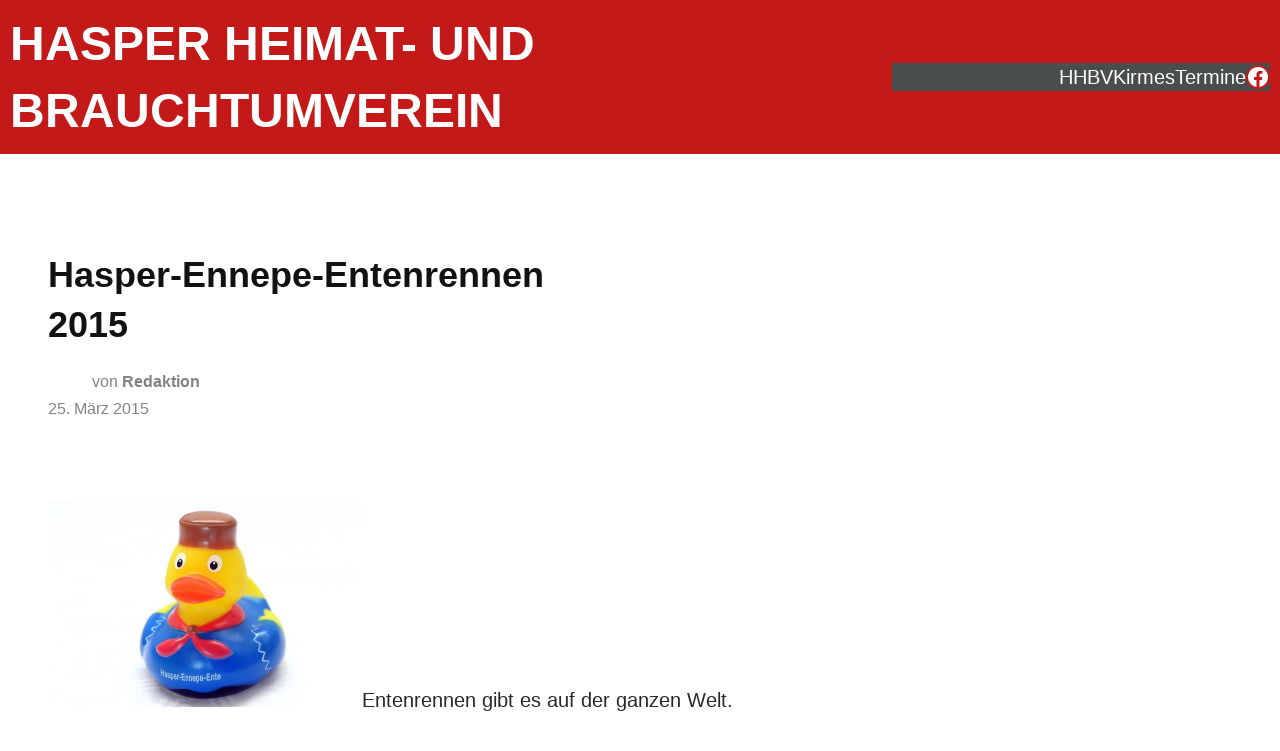

--- FILE ---
content_type: text/html; charset=UTF-8
request_url: https://hasper-kirmes.de/hasper-ennepe-entenrennen-2015/
body_size: 21273
content:
<!DOCTYPE html>
<html lang="de">
<head>
	<meta charset="UTF-8" />
	<meta name="viewport" content="width=device-width, initial-scale=1" />
<meta name='robots' content='max-image-preview:large' />
<title>Hasper-Ennepe-Entenrennen 2015 &#8211; Hasper Heimat- und Brauchtumverein </title>
<link rel="alternate" type="application/rss+xml" title="Hasper Heimat- und Brauchtumverein  &raquo; Feed" href="https://hasper-kirmes.de/feed/" />
<link rel="alternate" type="application/rss+xml" title="Hasper Heimat- und Brauchtumverein  &raquo; Kommentar-Feed" href="https://hasper-kirmes.de/comments/feed/" />
<link rel="alternate" title="oEmbed (JSON)" type="application/json+oembed" href="https://hasper-kirmes.de/wp-json/oembed/1.0/embed?url=https%3A%2F%2Fhasper-kirmes.de%2Fhasper-ennepe-entenrennen-2015%2F" />
<link rel="alternate" title="oEmbed (XML)" type="text/xml+oembed" href="https://hasper-kirmes.de/wp-json/oembed/1.0/embed?url=https%3A%2F%2Fhasper-kirmes.de%2Fhasper-ennepe-entenrennen-2015%2F&#038;format=xml" />
<style id='wp-img-auto-sizes-contain-inline-css'>
img:is([sizes=auto i],[sizes^="auto," i]){contain-intrinsic-size:3000px 1500px}
/*# sourceURL=wp-img-auto-sizes-contain-inline-css */
</style>
<style id='wp-block-site-title-inline-css'>
.wp-block-site-title{box-sizing:border-box}.wp-block-site-title :where(a){color:inherit;font-family:inherit;font-size:inherit;font-style:inherit;font-weight:inherit;letter-spacing:inherit;line-height:inherit;text-decoration:inherit}
/*# sourceURL=https://hasper-kirmes.de/wp-includes/blocks/site-title/style.min.css */
</style>
<style id='wp-block-navigation-link-inline-css'>
.wp-block-navigation .wp-block-navigation-item__label{overflow-wrap:break-word}.wp-block-navigation .wp-block-navigation-item__description{display:none}.link-ui-tools{outline:1px solid #f0f0f0;padding:8px}.link-ui-block-inserter{padding-top:8px}.link-ui-block-inserter__back{margin-left:8px;text-transform:uppercase}
/*# sourceURL=https://hasper-kirmes.de/wp-includes/blocks/navigation-link/style.min.css */
</style>
<style id='wp-block-social-links-inline-css'>
.wp-block-social-links{background:none;box-sizing:border-box;margin-left:0;padding-left:0;padding-right:0;text-indent:0}.wp-block-social-links .wp-social-link a,.wp-block-social-links .wp-social-link a:hover{border-bottom:0;box-shadow:none;text-decoration:none}.wp-block-social-links .wp-social-link svg{height:1em;width:1em}.wp-block-social-links .wp-social-link span:not(.screen-reader-text){font-size:.65em;margin-left:.5em;margin-right:.5em}.wp-block-social-links.has-small-icon-size{font-size:16px}.wp-block-social-links,.wp-block-social-links.has-normal-icon-size{font-size:24px}.wp-block-social-links.has-large-icon-size{font-size:36px}.wp-block-social-links.has-huge-icon-size{font-size:48px}.wp-block-social-links.aligncenter{display:flex;justify-content:center}.wp-block-social-links.alignright{justify-content:flex-end}.wp-block-social-link{border-radius:9999px;display:block}@media not (prefers-reduced-motion){.wp-block-social-link{transition:transform .1s ease}}.wp-block-social-link{height:auto}.wp-block-social-link a{align-items:center;display:flex;line-height:0}.wp-block-social-link:hover{transform:scale(1.1)}.wp-block-social-links .wp-block-social-link.wp-social-link{display:inline-block;margin:0;padding:0}.wp-block-social-links .wp-block-social-link.wp-social-link .wp-block-social-link-anchor,.wp-block-social-links .wp-block-social-link.wp-social-link .wp-block-social-link-anchor svg,.wp-block-social-links .wp-block-social-link.wp-social-link .wp-block-social-link-anchor:active,.wp-block-social-links .wp-block-social-link.wp-social-link .wp-block-social-link-anchor:hover,.wp-block-social-links .wp-block-social-link.wp-social-link .wp-block-social-link-anchor:visited{color:currentColor;fill:currentColor}:where(.wp-block-social-links:not(.is-style-logos-only)) .wp-social-link{background-color:#f0f0f0;color:#444}:where(.wp-block-social-links:not(.is-style-logos-only)) .wp-social-link-amazon{background-color:#f90;color:#fff}:where(.wp-block-social-links:not(.is-style-logos-only)) .wp-social-link-bandcamp{background-color:#1ea0c3;color:#fff}:where(.wp-block-social-links:not(.is-style-logos-only)) .wp-social-link-behance{background-color:#0757fe;color:#fff}:where(.wp-block-social-links:not(.is-style-logos-only)) .wp-social-link-bluesky{background-color:#0a7aff;color:#fff}:where(.wp-block-social-links:not(.is-style-logos-only)) .wp-social-link-codepen{background-color:#1e1f26;color:#fff}:where(.wp-block-social-links:not(.is-style-logos-only)) .wp-social-link-deviantart{background-color:#02e49b;color:#fff}:where(.wp-block-social-links:not(.is-style-logos-only)) .wp-social-link-discord{background-color:#5865f2;color:#fff}:where(.wp-block-social-links:not(.is-style-logos-only)) .wp-social-link-dribbble{background-color:#e94c89;color:#fff}:where(.wp-block-social-links:not(.is-style-logos-only)) .wp-social-link-dropbox{background-color:#4280ff;color:#fff}:where(.wp-block-social-links:not(.is-style-logos-only)) .wp-social-link-etsy{background-color:#f45800;color:#fff}:where(.wp-block-social-links:not(.is-style-logos-only)) .wp-social-link-facebook{background-color:#0866ff;color:#fff}:where(.wp-block-social-links:not(.is-style-logos-only)) .wp-social-link-fivehundredpx{background-color:#000;color:#fff}:where(.wp-block-social-links:not(.is-style-logos-only)) .wp-social-link-flickr{background-color:#0461dd;color:#fff}:where(.wp-block-social-links:not(.is-style-logos-only)) .wp-social-link-foursquare{background-color:#e65678;color:#fff}:where(.wp-block-social-links:not(.is-style-logos-only)) .wp-social-link-github{background-color:#24292d;color:#fff}:where(.wp-block-social-links:not(.is-style-logos-only)) .wp-social-link-goodreads{background-color:#eceadd;color:#382110}:where(.wp-block-social-links:not(.is-style-logos-only)) .wp-social-link-google{background-color:#ea4434;color:#fff}:where(.wp-block-social-links:not(.is-style-logos-only)) .wp-social-link-gravatar{background-color:#1d4fc4;color:#fff}:where(.wp-block-social-links:not(.is-style-logos-only)) .wp-social-link-instagram{background-color:#f00075;color:#fff}:where(.wp-block-social-links:not(.is-style-logos-only)) .wp-social-link-lastfm{background-color:#e21b24;color:#fff}:where(.wp-block-social-links:not(.is-style-logos-only)) .wp-social-link-linkedin{background-color:#0d66c2;color:#fff}:where(.wp-block-social-links:not(.is-style-logos-only)) .wp-social-link-mastodon{background-color:#3288d4;color:#fff}:where(.wp-block-social-links:not(.is-style-logos-only)) .wp-social-link-medium{background-color:#000;color:#fff}:where(.wp-block-social-links:not(.is-style-logos-only)) .wp-social-link-meetup{background-color:#f6405f;color:#fff}:where(.wp-block-social-links:not(.is-style-logos-only)) .wp-social-link-patreon{background-color:#000;color:#fff}:where(.wp-block-social-links:not(.is-style-logos-only)) .wp-social-link-pinterest{background-color:#e60122;color:#fff}:where(.wp-block-social-links:not(.is-style-logos-only)) .wp-social-link-pocket{background-color:#ef4155;color:#fff}:where(.wp-block-social-links:not(.is-style-logos-only)) .wp-social-link-reddit{background-color:#ff4500;color:#fff}:where(.wp-block-social-links:not(.is-style-logos-only)) .wp-social-link-skype{background-color:#0478d7;color:#fff}:where(.wp-block-social-links:not(.is-style-logos-only)) .wp-social-link-snapchat{background-color:#fefc00;color:#fff;stroke:#000}:where(.wp-block-social-links:not(.is-style-logos-only)) .wp-social-link-soundcloud{background-color:#ff5600;color:#fff}:where(.wp-block-social-links:not(.is-style-logos-only)) .wp-social-link-spotify{background-color:#1bd760;color:#fff}:where(.wp-block-social-links:not(.is-style-logos-only)) .wp-social-link-telegram{background-color:#2aabee;color:#fff}:where(.wp-block-social-links:not(.is-style-logos-only)) .wp-social-link-threads{background-color:#000;color:#fff}:where(.wp-block-social-links:not(.is-style-logos-only)) .wp-social-link-tiktok{background-color:#000;color:#fff}:where(.wp-block-social-links:not(.is-style-logos-only)) .wp-social-link-tumblr{background-color:#011835;color:#fff}:where(.wp-block-social-links:not(.is-style-logos-only)) .wp-social-link-twitch{background-color:#6440a4;color:#fff}:where(.wp-block-social-links:not(.is-style-logos-only)) .wp-social-link-twitter{background-color:#1da1f2;color:#fff}:where(.wp-block-social-links:not(.is-style-logos-only)) .wp-social-link-vimeo{background-color:#1eb7ea;color:#fff}:where(.wp-block-social-links:not(.is-style-logos-only)) .wp-social-link-vk{background-color:#4680c2;color:#fff}:where(.wp-block-social-links:not(.is-style-logos-only)) .wp-social-link-wordpress{background-color:#3499cd;color:#fff}:where(.wp-block-social-links:not(.is-style-logos-only)) .wp-social-link-whatsapp{background-color:#25d366;color:#fff}:where(.wp-block-social-links:not(.is-style-logos-only)) .wp-social-link-x{background-color:#000;color:#fff}:where(.wp-block-social-links:not(.is-style-logos-only)) .wp-social-link-yelp{background-color:#d32422;color:#fff}:where(.wp-block-social-links:not(.is-style-logos-only)) .wp-social-link-youtube{background-color:red;color:#fff}:where(.wp-block-social-links.is-style-logos-only) .wp-social-link{background:none}:where(.wp-block-social-links.is-style-logos-only) .wp-social-link svg{height:1.25em;width:1.25em}:where(.wp-block-social-links.is-style-logos-only) .wp-social-link-amazon{color:#f90}:where(.wp-block-social-links.is-style-logos-only) .wp-social-link-bandcamp{color:#1ea0c3}:where(.wp-block-social-links.is-style-logos-only) .wp-social-link-behance{color:#0757fe}:where(.wp-block-social-links.is-style-logos-only) .wp-social-link-bluesky{color:#0a7aff}:where(.wp-block-social-links.is-style-logos-only) .wp-social-link-codepen{color:#1e1f26}:where(.wp-block-social-links.is-style-logos-only) .wp-social-link-deviantart{color:#02e49b}:where(.wp-block-social-links.is-style-logos-only) .wp-social-link-discord{color:#5865f2}:where(.wp-block-social-links.is-style-logos-only) .wp-social-link-dribbble{color:#e94c89}:where(.wp-block-social-links.is-style-logos-only) .wp-social-link-dropbox{color:#4280ff}:where(.wp-block-social-links.is-style-logos-only) .wp-social-link-etsy{color:#f45800}:where(.wp-block-social-links.is-style-logos-only) .wp-social-link-facebook{color:#0866ff}:where(.wp-block-social-links.is-style-logos-only) .wp-social-link-fivehundredpx{color:#000}:where(.wp-block-social-links.is-style-logos-only) .wp-social-link-flickr{color:#0461dd}:where(.wp-block-social-links.is-style-logos-only) .wp-social-link-foursquare{color:#e65678}:where(.wp-block-social-links.is-style-logos-only) .wp-social-link-github{color:#24292d}:where(.wp-block-social-links.is-style-logos-only) .wp-social-link-goodreads{color:#382110}:where(.wp-block-social-links.is-style-logos-only) .wp-social-link-google{color:#ea4434}:where(.wp-block-social-links.is-style-logos-only) .wp-social-link-gravatar{color:#1d4fc4}:where(.wp-block-social-links.is-style-logos-only) .wp-social-link-instagram{color:#f00075}:where(.wp-block-social-links.is-style-logos-only) .wp-social-link-lastfm{color:#e21b24}:where(.wp-block-social-links.is-style-logos-only) .wp-social-link-linkedin{color:#0d66c2}:where(.wp-block-social-links.is-style-logos-only) .wp-social-link-mastodon{color:#3288d4}:where(.wp-block-social-links.is-style-logos-only) .wp-social-link-medium{color:#000}:where(.wp-block-social-links.is-style-logos-only) .wp-social-link-meetup{color:#f6405f}:where(.wp-block-social-links.is-style-logos-only) .wp-social-link-patreon{color:#000}:where(.wp-block-social-links.is-style-logos-only) .wp-social-link-pinterest{color:#e60122}:where(.wp-block-social-links.is-style-logos-only) .wp-social-link-pocket{color:#ef4155}:where(.wp-block-social-links.is-style-logos-only) .wp-social-link-reddit{color:#ff4500}:where(.wp-block-social-links.is-style-logos-only) .wp-social-link-skype{color:#0478d7}:where(.wp-block-social-links.is-style-logos-only) .wp-social-link-snapchat{color:#fff;stroke:#000}:where(.wp-block-social-links.is-style-logos-only) .wp-social-link-soundcloud{color:#ff5600}:where(.wp-block-social-links.is-style-logos-only) .wp-social-link-spotify{color:#1bd760}:where(.wp-block-social-links.is-style-logos-only) .wp-social-link-telegram{color:#2aabee}:where(.wp-block-social-links.is-style-logos-only) .wp-social-link-threads{color:#000}:where(.wp-block-social-links.is-style-logos-only) .wp-social-link-tiktok{color:#000}:where(.wp-block-social-links.is-style-logos-only) .wp-social-link-tumblr{color:#011835}:where(.wp-block-social-links.is-style-logos-only) .wp-social-link-twitch{color:#6440a4}:where(.wp-block-social-links.is-style-logos-only) .wp-social-link-twitter{color:#1da1f2}:where(.wp-block-social-links.is-style-logos-only) .wp-social-link-vimeo{color:#1eb7ea}:where(.wp-block-social-links.is-style-logos-only) .wp-social-link-vk{color:#4680c2}:where(.wp-block-social-links.is-style-logos-only) .wp-social-link-whatsapp{color:#25d366}:where(.wp-block-social-links.is-style-logos-only) .wp-social-link-wordpress{color:#3499cd}:where(.wp-block-social-links.is-style-logos-only) .wp-social-link-x{color:#000}:where(.wp-block-social-links.is-style-logos-only) .wp-social-link-yelp{color:#d32422}:where(.wp-block-social-links.is-style-logos-only) .wp-social-link-youtube{color:red}.wp-block-social-links.is-style-pill-shape .wp-social-link{width:auto}:root :where(.wp-block-social-links .wp-social-link a){padding:.25em}:root :where(.wp-block-social-links.is-style-logos-only .wp-social-link a){padding:0}:root :where(.wp-block-social-links.is-style-pill-shape .wp-social-link a){padding-left:.6666666667em;padding-right:.6666666667em}.wp-block-social-links:not(.has-icon-color):not(.has-icon-background-color) .wp-social-link-snapchat .wp-block-social-link-label{color:#000}
/*# sourceURL=https://hasper-kirmes.de/wp-includes/blocks/social-links/style.min.css */
</style>
<link rel='stylesheet' id='wp-block-navigation-css' href='https://hasper-kirmes.de/wp-includes/blocks/navigation/style.min.css?ver=6.9' media='all' />
<style id='wp-block-columns-inline-css'>
.wp-block-columns{box-sizing:border-box;display:flex;flex-wrap:wrap!important}@media (min-width:782px){.wp-block-columns{flex-wrap:nowrap!important}}.wp-block-columns{align-items:normal!important}.wp-block-columns.are-vertically-aligned-top{align-items:flex-start}.wp-block-columns.are-vertically-aligned-center{align-items:center}.wp-block-columns.are-vertically-aligned-bottom{align-items:flex-end}@media (max-width:781px){.wp-block-columns:not(.is-not-stacked-on-mobile)>.wp-block-column{flex-basis:100%!important}}@media (min-width:782px){.wp-block-columns:not(.is-not-stacked-on-mobile)>.wp-block-column{flex-basis:0;flex-grow:1}.wp-block-columns:not(.is-not-stacked-on-mobile)>.wp-block-column[style*=flex-basis]{flex-grow:0}}.wp-block-columns.is-not-stacked-on-mobile{flex-wrap:nowrap!important}.wp-block-columns.is-not-stacked-on-mobile>.wp-block-column{flex-basis:0;flex-grow:1}.wp-block-columns.is-not-stacked-on-mobile>.wp-block-column[style*=flex-basis]{flex-grow:0}:where(.wp-block-columns){margin-bottom:1.75em}:where(.wp-block-columns.has-background){padding:1.25em 2.375em}.wp-block-column{flex-grow:1;min-width:0;overflow-wrap:break-word;word-break:break-word}.wp-block-column.is-vertically-aligned-top{align-self:flex-start}.wp-block-column.is-vertically-aligned-center{align-self:center}.wp-block-column.is-vertically-aligned-bottom{align-self:flex-end}.wp-block-column.is-vertically-aligned-stretch{align-self:stretch}.wp-block-column.is-vertically-aligned-bottom,.wp-block-column.is-vertically-aligned-center,.wp-block-column.is-vertically-aligned-top{width:100%}
/*# sourceURL=https://hasper-kirmes.de/wp-includes/blocks/columns/style.min.css */
</style>
<style id='wp-block-group-inline-css'>
.wp-block-group{box-sizing:border-box}:where(.wp-block-group.wp-block-group-is-layout-constrained){position:relative}
/*# sourceURL=https://hasper-kirmes.de/wp-includes/blocks/group/style.min.css */
</style>
<style id='wp-block-group-theme-inline-css'>
:where(.wp-block-group.has-background){padding:1.25em 2.375em}
/*# sourceURL=https://hasper-kirmes.de/wp-includes/blocks/group/theme.min.css */
</style>
<style id='wp-block-template-part-theme-inline-css'>
:root :where(.wp-block-template-part.has-background){margin-bottom:0;margin-top:0;padding:1.25em 2.375em}
/*# sourceURL=https://hasper-kirmes.de/wp-includes/blocks/template-part/theme.min.css */
</style>
<style id='wp-block-post-title-inline-css'>
.wp-block-post-title{box-sizing:border-box;word-break:break-word}.wp-block-post-title :where(a){display:inline-block;font-family:inherit;font-size:inherit;font-style:inherit;font-weight:inherit;letter-spacing:inherit;line-height:inherit;text-decoration:inherit}
/*# sourceURL=https://hasper-kirmes.de/wp-includes/blocks/post-title/style.min.css */
</style>
<style id='wp-block-post-author-inline-css'>
.wp-block-post-author{box-sizing:border-box;display:flex;flex-wrap:wrap}.wp-block-post-author__byline{font-size:.5em;margin-bottom:0;margin-top:0;width:100%}.wp-block-post-author__avatar{margin-right:1em}.wp-block-post-author__bio{font-size:.7em;margin-bottom:.7em}.wp-block-post-author__content{flex-basis:0;flex-grow:1}.wp-block-post-author__name{margin:0}
/*# sourceURL=https://hasper-kirmes.de/wp-includes/blocks/post-author/style.min.css */
</style>
<style id='wp-block-post-date-inline-css'>
.wp-block-post-date{box-sizing:border-box}
/*# sourceURL=https://hasper-kirmes.de/wp-includes/blocks/post-date/style.min.css */
</style>
<link rel='stylesheet' id='ainoblocks-grid-item-style-css' href='https://hasper-kirmes.de/wp-content/plugins/aino-blocks/build/grid-item/style-index.css?ver=1.0.0' media='all' />
<style id='ainoblocks-grid-container-style-inline-css'>
.ab-grid-block{-moz-column-gap:1rem;column-gap:1rem;display:grid;grid-auto-flow:column;grid-template-columns:repeat(12,1fr);justify-content:center;margin-left:auto;margin-right:auto;max-width:100vw;max-width:100%;overflow:visible;position:relative}@media(min-width:48rem){.ab-grid-block{-moz-column-gap:2rem;column-gap:2rem}}@media(min-width:80rem){.ab-grid-block{-moz-column-gap:3rem;column-gap:3rem}}.ab-grid-block.col-gap-none{-moz-column-gap:0;column-gap:0}.ab-grid-block.col-gap-s{-moz-column-gap:.5rem;column-gap:.5rem}@media(min-width:64rem){.ab-grid-block.col-gap-s{-moz-column-gap:1rem;column-gap:1rem}}.ab-grid-block.col-gap-m{-moz-column-gap:.75rem;column-gap:.75rem}@media(min-width:48rem){.ab-grid-block.col-gap-m{-moz-column-gap:1rem;column-gap:1rem}}@media(min-width:64rem){.ab-grid-block.col-gap-m{-moz-column-gap:1.5rem;column-gap:1.5rem}}.ab-grid-block.col-gap-l{-moz-column-gap:1rem;column-gap:1rem}@media(min-width:64rem){.ab-grid-block.col-gap-l{-moz-column-gap:1.5rem;column-gap:1.5rem}}@media(min-width:80rem){.ab-grid-block.col-gap-l{-moz-column-gap:2rem;column-gap:2rem}}.ab-grid-block.col-gap-xl{-moz-column-gap:1.5rem;column-gap:1.5rem}@media(min-width:64rem){.ab-grid-block.col-gap-xl{-moz-column-gap:2rem;column-gap:2rem}}@media(min-width:80rem){.ab-grid-block.col-gap-xl{-moz-column-gap:3rem;column-gap:3rem}}.ab-grid-block.no-outer-gap{padding-left:0!important;padding-right:0!important}.ab-grid-block.no-gap-mobile{-moz-column-gap:0;column-gap:0}@media(min-width:48rem){.ab-grid-block.no-gap-tablet{-moz-column-gap:0;column-gap:0}}@media(min-width:80rem){.ab-grid-block.no-gap-desktop{-moz-column-gap:0;column-gap:0}}.site-content .hentry .ab-grid-block.alignfull,.site-content .hentry .alignfull .ab-grid-block.alignfull{max-width:100%!important;padding-left:0;padding-right:0}.wp-block-ainoblocks-grid-container{max-width:100vw;overflow:visible}.wp-block-ainoblocks-grid-container__inner{-moz-column-gap:1rem;column-gap:1rem;display:grid;grid-auto-flow:column;grid-template-columns:repeat(12,1fr);justify-content:center;margin-left:auto;margin-right:auto;max-width:100%;overflow-wrap:break-word;position:relative;word-break:break-word}@media(min-width:48rem){.wp-block-ainoblocks-grid-container__inner{-moz-column-gap:2rem;column-gap:2rem}}@media(min-width:80rem){.wp-block-ainoblocks-grid-container__inner{-moz-column-gap:3rem;column-gap:3rem}}.wp-block-ainoblocks-grid-container.col-gap-none .wp-block-ainoblocks-grid-container__inner{-moz-column-gap:0;column-gap:0}.wp-block-ainoblocks-grid-container.col-gap-s .wp-block-ainoblocks-grid-container__inner{-moz-column-gap:.5rem;column-gap:.5rem}@media(min-width:64rem){.wp-block-ainoblocks-grid-container.col-gap-s .wp-block-ainoblocks-grid-container__inner{-moz-column-gap:1rem;column-gap:1rem}}.wp-block-ainoblocks-grid-container.col-gap-m .wp-block-ainoblocks-grid-container__inner{-moz-column-gap:.75rem;column-gap:.75rem}@media(min-width:48rem){.wp-block-ainoblocks-grid-container.col-gap-m .wp-block-ainoblocks-grid-container__inner{-moz-column-gap:1rem;column-gap:1rem}}@media(min-width:64rem){.wp-block-ainoblocks-grid-container.col-gap-m .wp-block-ainoblocks-grid-container__inner{-moz-column-gap:1.5rem;column-gap:1.5rem}}.wp-block-ainoblocks-grid-container.col-gap-l .wp-block-ainoblocks-grid-container__inner{-moz-column-gap:1rem;column-gap:1rem}@media(min-width:64rem){.wp-block-ainoblocks-grid-container.col-gap-l .wp-block-ainoblocks-grid-container__inner{-moz-column-gap:1.5rem;column-gap:1.5rem}}@media(min-width:80rem){.wp-block-ainoblocks-grid-container.col-gap-l .wp-block-ainoblocks-grid-container__inner{-moz-column-gap:2rem;column-gap:2rem}}.wp-block-ainoblocks-grid-container.col-gap-xl .wp-block-ainoblocks-grid-container__inner{-moz-column-gap:1.5rem;column-gap:1.5rem}@media(min-width:64rem){.wp-block-ainoblocks-grid-container.col-gap-xl .wp-block-ainoblocks-grid-container__inner{-moz-column-gap:2rem;column-gap:2rem}}@media(min-width:80rem){.wp-block-ainoblocks-grid-container.col-gap-xl .wp-block-ainoblocks-grid-container__inner{-moz-column-gap:3rem;column-gap:3rem}}.wp-block-ainoblocks-grid-container.no-outer-gap{padding-left:0!important;padding-right:0!important}.wp-block-ainoblocks-grid-container.no-gap-mobile .wp-block-ainoblocks-grid-container__inner{-moz-column-gap:0;column-gap:0}@media(min-width:48rem){.wp-block-ainoblocks-grid-container.no-gap-tablet .wp-block-ainoblocks-grid-container__inner{-moz-column-gap:0;column-gap:0}}@media(min-width:80rem){.wp-block-ainoblocks-grid-container.no-gap-desktop .wp-block-ainoblocks-grid-container__inner{-moz-column-gap:0;column-gap:0}}.site-content .hentry .alignfull .wp-block-ainoblocks-grid-container.alignfull,.site-content .hentry .wp-block-ainoblocks-grid-container.alignfull{max-width:100%!important;padding-left:0;padding-right:0}

/*# sourceURL=https://hasper-kirmes.de/wp-content/plugins/aino-blocks/build/grid-container/style-index.css */
</style>
<style id='wp-block-post-content-inline-css'>
.wp-block-post-content{display:flow-root}
/*# sourceURL=https://hasper-kirmes.de/wp-includes/blocks/post-content/style.min.css */
</style>
<style id='wp-block-post-terms-inline-css'>
.wp-block-post-terms{box-sizing:border-box}.wp-block-post-terms .wp-block-post-terms__separator{white-space:pre-wrap}
/*# sourceURL=https://hasper-kirmes.de/wp-includes/blocks/post-terms/style.min.css */
</style>
<style id='wp-block-spacer-inline-css'>
.wp-block-spacer{clear:both}
/*# sourceURL=https://hasper-kirmes.de/wp-includes/blocks/spacer/style.min.css */
</style>
<style id='wp-block-heading-inline-css'>
h1:where(.wp-block-heading).has-background,h2:where(.wp-block-heading).has-background,h3:where(.wp-block-heading).has-background,h4:where(.wp-block-heading).has-background,h5:where(.wp-block-heading).has-background,h6:where(.wp-block-heading).has-background{padding:1.25em 2.375em}h1.has-text-align-left[style*=writing-mode]:where([style*=vertical-lr]),h1.has-text-align-right[style*=writing-mode]:where([style*=vertical-rl]),h2.has-text-align-left[style*=writing-mode]:where([style*=vertical-lr]),h2.has-text-align-right[style*=writing-mode]:where([style*=vertical-rl]),h3.has-text-align-left[style*=writing-mode]:where([style*=vertical-lr]),h3.has-text-align-right[style*=writing-mode]:where([style*=vertical-rl]),h4.has-text-align-left[style*=writing-mode]:where([style*=vertical-lr]),h4.has-text-align-right[style*=writing-mode]:where([style*=vertical-rl]),h5.has-text-align-left[style*=writing-mode]:where([style*=vertical-lr]),h5.has-text-align-right[style*=writing-mode]:where([style*=vertical-rl]),h6.has-text-align-left[style*=writing-mode]:where([style*=vertical-lr]),h6.has-text-align-right[style*=writing-mode]:where([style*=vertical-rl]){rotate:180deg}
/*# sourceURL=https://hasper-kirmes.de/wp-includes/blocks/heading/style.min.css */
</style>
<style id='wp-block-post-featured-image-inline-css'>
.wp-block-post-featured-image{margin-left:0;margin-right:0}.wp-block-post-featured-image a{display:block;height:100%}.wp-block-post-featured-image :where(img){box-sizing:border-box;height:auto;max-width:100%;vertical-align:bottom;width:100%}.wp-block-post-featured-image.alignfull img,.wp-block-post-featured-image.alignwide img{width:100%}.wp-block-post-featured-image .wp-block-post-featured-image__overlay.has-background-dim{background-color:#000;inset:0;position:absolute}.wp-block-post-featured-image{position:relative}.wp-block-post-featured-image .wp-block-post-featured-image__overlay.has-background-gradient{background-color:initial}.wp-block-post-featured-image .wp-block-post-featured-image__overlay.has-background-dim-0{opacity:0}.wp-block-post-featured-image .wp-block-post-featured-image__overlay.has-background-dim-10{opacity:.1}.wp-block-post-featured-image .wp-block-post-featured-image__overlay.has-background-dim-20{opacity:.2}.wp-block-post-featured-image .wp-block-post-featured-image__overlay.has-background-dim-30{opacity:.3}.wp-block-post-featured-image .wp-block-post-featured-image__overlay.has-background-dim-40{opacity:.4}.wp-block-post-featured-image .wp-block-post-featured-image__overlay.has-background-dim-50{opacity:.5}.wp-block-post-featured-image .wp-block-post-featured-image__overlay.has-background-dim-60{opacity:.6}.wp-block-post-featured-image .wp-block-post-featured-image__overlay.has-background-dim-70{opacity:.7}.wp-block-post-featured-image .wp-block-post-featured-image__overlay.has-background-dim-80{opacity:.8}.wp-block-post-featured-image .wp-block-post-featured-image__overlay.has-background-dim-90{opacity:.9}.wp-block-post-featured-image .wp-block-post-featured-image__overlay.has-background-dim-100{opacity:1}.wp-block-post-featured-image:where(.alignleft,.alignright){width:100%}
/*# sourceURL=https://hasper-kirmes.de/wp-includes/blocks/post-featured-image/style.min.css */
</style>
<style id='wp-block-post-template-inline-css'>
.wp-block-post-template{box-sizing:border-box;list-style:none;margin-bottom:0;margin-top:0;max-width:100%;padding:0}.wp-block-post-template.is-flex-container{display:flex;flex-direction:row;flex-wrap:wrap;gap:1.25em}.wp-block-post-template.is-flex-container>li{margin:0;width:100%}@media (min-width:600px){.wp-block-post-template.is-flex-container.is-flex-container.columns-2>li{width:calc(50% - .625em)}.wp-block-post-template.is-flex-container.is-flex-container.columns-3>li{width:calc(33.33333% - .83333em)}.wp-block-post-template.is-flex-container.is-flex-container.columns-4>li{width:calc(25% - .9375em)}.wp-block-post-template.is-flex-container.is-flex-container.columns-5>li{width:calc(20% - 1em)}.wp-block-post-template.is-flex-container.is-flex-container.columns-6>li{width:calc(16.66667% - 1.04167em)}}@media (max-width:600px){.wp-block-post-template-is-layout-grid.wp-block-post-template-is-layout-grid.wp-block-post-template-is-layout-grid.wp-block-post-template-is-layout-grid{grid-template-columns:1fr}}.wp-block-post-template-is-layout-constrained>li>.alignright,.wp-block-post-template-is-layout-flow>li>.alignright{float:right;margin-inline-end:0;margin-inline-start:2em}.wp-block-post-template-is-layout-constrained>li>.alignleft,.wp-block-post-template-is-layout-flow>li>.alignleft{float:left;margin-inline-end:2em;margin-inline-start:0}.wp-block-post-template-is-layout-constrained>li>.aligncenter,.wp-block-post-template-is-layout-flow>li>.aligncenter{margin-inline-end:auto;margin-inline-start:auto}
/*# sourceURL=https://hasper-kirmes.de/wp-includes/blocks/post-template/style.min.css */
</style>
<style id='wp-block-paragraph-inline-css'>
.is-small-text{font-size:.875em}.is-regular-text{font-size:1em}.is-large-text{font-size:2.25em}.is-larger-text{font-size:3em}.has-drop-cap:not(:focus):first-letter{float:left;font-size:8.4em;font-style:normal;font-weight:100;line-height:.68;margin:.05em .1em 0 0;text-transform:uppercase}body.rtl .has-drop-cap:not(:focus):first-letter{float:none;margin-left:.1em}p.has-drop-cap.has-background{overflow:hidden}:root :where(p.has-background){padding:1.25em 2.375em}:where(p.has-text-color:not(.has-link-color)) a{color:inherit}p.has-text-align-left[style*="writing-mode:vertical-lr"],p.has-text-align-right[style*="writing-mode:vertical-rl"]{rotate:180deg}
/*# sourceURL=https://hasper-kirmes.de/wp-includes/blocks/paragraph/style.min.css */
</style>
<link rel='stylesheet' id='local-fonts-css' href='https://hasper-kirmes.de/wp-content/plugins/local-fonts/css/local-fonts-style.css?ver=6.9' media='all' />
<style id='wp-emoji-styles-inline-css'>

	img.wp-smiley, img.emoji {
		display: inline !important;
		border: none !important;
		box-shadow: none !important;
		height: 1em !important;
		width: 1em !important;
		margin: 0 0.07em !important;
		vertical-align: -0.1em !important;
		background: none !important;
		padding: 0 !important;
	}
/*# sourceURL=wp-emoji-styles-inline-css */
</style>
<style id='wp-block-library-inline-css'>
:root{--wp-block-synced-color:#7a00df;--wp-block-synced-color--rgb:122,0,223;--wp-bound-block-color:var(--wp-block-synced-color);--wp-editor-canvas-background:#ddd;--wp-admin-theme-color:#007cba;--wp-admin-theme-color--rgb:0,124,186;--wp-admin-theme-color-darker-10:#006ba1;--wp-admin-theme-color-darker-10--rgb:0,107,160.5;--wp-admin-theme-color-darker-20:#005a87;--wp-admin-theme-color-darker-20--rgb:0,90,135;--wp-admin-border-width-focus:2px}@media (min-resolution:192dpi){:root{--wp-admin-border-width-focus:1.5px}}.wp-element-button{cursor:pointer}:root .has-very-light-gray-background-color{background-color:#eee}:root .has-very-dark-gray-background-color{background-color:#313131}:root .has-very-light-gray-color{color:#eee}:root .has-very-dark-gray-color{color:#313131}:root .has-vivid-green-cyan-to-vivid-cyan-blue-gradient-background{background:linear-gradient(135deg,#00d084,#0693e3)}:root .has-purple-crush-gradient-background{background:linear-gradient(135deg,#34e2e4,#4721fb 50%,#ab1dfe)}:root .has-hazy-dawn-gradient-background{background:linear-gradient(135deg,#faaca8,#dad0ec)}:root .has-subdued-olive-gradient-background{background:linear-gradient(135deg,#fafae1,#67a671)}:root .has-atomic-cream-gradient-background{background:linear-gradient(135deg,#fdd79a,#004a59)}:root .has-nightshade-gradient-background{background:linear-gradient(135deg,#330968,#31cdcf)}:root .has-midnight-gradient-background{background:linear-gradient(135deg,#020381,#2874fc)}:root{--wp--preset--font-size--normal:16px;--wp--preset--font-size--huge:42px}.has-regular-font-size{font-size:1em}.has-larger-font-size{font-size:2.625em}.has-normal-font-size{font-size:var(--wp--preset--font-size--normal)}.has-huge-font-size{font-size:var(--wp--preset--font-size--huge)}.has-text-align-center{text-align:center}.has-text-align-left{text-align:left}.has-text-align-right{text-align:right}.has-fit-text{white-space:nowrap!important}#end-resizable-editor-section{display:none}.aligncenter{clear:both}.items-justified-left{justify-content:flex-start}.items-justified-center{justify-content:center}.items-justified-right{justify-content:flex-end}.items-justified-space-between{justify-content:space-between}.screen-reader-text{border:0;clip-path:inset(50%);height:1px;margin:-1px;overflow:hidden;padding:0;position:absolute;width:1px;word-wrap:normal!important}.screen-reader-text:focus{background-color:#ddd;clip-path:none;color:#444;display:block;font-size:1em;height:auto;left:5px;line-height:normal;padding:15px 23px 14px;text-decoration:none;top:5px;width:auto;z-index:100000}html :where(.has-border-color){border-style:solid}html :where([style*=border-top-color]){border-top-style:solid}html :where([style*=border-right-color]){border-right-style:solid}html :where([style*=border-bottom-color]){border-bottom-style:solid}html :where([style*=border-left-color]){border-left-style:solid}html :where([style*=border-width]){border-style:solid}html :where([style*=border-top-width]){border-top-style:solid}html :where([style*=border-right-width]){border-right-style:solid}html :where([style*=border-bottom-width]){border-bottom-style:solid}html :where([style*=border-left-width]){border-left-style:solid}html :where(img[class*=wp-image-]){height:auto;max-width:100%}:where(figure){margin:0 0 1em}html :where(.is-position-sticky){--wp-admin--admin-bar--position-offset:var(--wp-admin--admin-bar--height,0px)}@media screen and (max-width:600px){html :where(.is-position-sticky){--wp-admin--admin-bar--position-offset:0px}}
/*# sourceURL=/wp-includes/css/dist/block-library/common.min.css */
</style>
<link rel='stylesheet' id='ainoblocks-frontend-style-css' href='https://hasper-kirmes.de/wp-content/plugins/aino-blocks/assets/css/frontend.css?ver=1668100318' media='all' />
<style id='global-styles-inline-css'>
:root{--wp--preset--aspect-ratio--square: 1;--wp--preset--aspect-ratio--4-3: 4/3;--wp--preset--aspect-ratio--3-4: 3/4;--wp--preset--aspect-ratio--3-2: 3/2;--wp--preset--aspect-ratio--2-3: 2/3;--wp--preset--aspect-ratio--16-9: 16/9;--wp--preset--aspect-ratio--9-16: 9/16;--wp--preset--color--black: #000000;--wp--preset--color--cyan-bluish-gray: #abb8c3;--wp--preset--color--white: #ffffff;--wp--preset--color--pale-pink: #f78da7;--wp--preset--color--vivid-red: #cf2e2e;--wp--preset--color--luminous-vivid-orange: #ff6900;--wp--preset--color--luminous-vivid-amber: #fcb900;--wp--preset--color--light-green-cyan: #7bdcb5;--wp--preset--color--vivid-green-cyan: #00d084;--wp--preset--color--pale-cyan-blue: #8ed1fc;--wp--preset--color--vivid-cyan-blue: #0693e3;--wp--preset--color--vivid-purple: #9b51e0;--wp--preset--color--background-primary: #ffffff;--wp--preset--color--background-secondary: #f4f4f4;--wp--preset--color--background-tertiary: #a3a3a3;--wp--preset--color--background-quaternary: #ffffff;--wp--preset--color--font-primary: #121212;--wp--preset--color--font-secondary: #282828;--wp--preset--color--font-tertiary: #838383;--wp--preset--color--border-primary: #d7d7d7;--wp--preset--color--border-secondary: #dddddd;--wp--preset--color--tertiary: #044FE7;--wp--preset--color--quarternary: #00a8d1;--wp--preset--color--quinary: #7761FF;--wp--preset--color--primary: #71717A;--wp--preset--color--secondary: #A1A1AA;--wp--preset--color--button-color-primary: #FAFAFA;--wp--preset--color--button-color-secondary: rgba(113, 113, 122, 0.2);--wp--preset--color--variant-background-primary: #121212;--wp--preset--color--variant-background-secondary: #282828;--wp--preset--color--variant-background-tertiary: #404040;--wp--preset--color--variant-background-quaternary: #000000;--wp--preset--color--variant-font-primary: #ffffff;--wp--preset--color--variant-font-secondary: #f4f4f4;--wp--preset--color--variant-font-tertiary: #9F9F9F;--wp--preset--color--variant-border-primary: #4A4D4E;--wp--preset--color--variant-border-secondary: #4A4D4E;--wp--preset--color--variant-tertiary: #6298FF;--wp--preset--color--variant-quarternary: #A2FFFB;--wp--preset--color--variant-quinary: #BBAFFF;--wp--preset--color--variant-primary: #E4E4E7;--wp--preset--color--variant-secondary: #D4D4D8;--wp--preset--color--variant-button-color-primary: #52525B;--wp--preset--color--variant-button-color-secondary: rgba(228, 228, 231, 0.2);--wp--preset--color--custom-farbe-1: #c31919;--wp--preset--gradient--vivid-cyan-blue-to-vivid-purple: linear-gradient(135deg,rgb(6,147,227) 0%,rgb(155,81,224) 100%);--wp--preset--gradient--light-green-cyan-to-vivid-green-cyan: linear-gradient(135deg,rgb(122,220,180) 0%,rgb(0,208,130) 100%);--wp--preset--gradient--luminous-vivid-amber-to-luminous-vivid-orange: linear-gradient(135deg,rgb(252,185,0) 0%,rgb(255,105,0) 100%);--wp--preset--gradient--luminous-vivid-orange-to-vivid-red: linear-gradient(135deg,rgb(255,105,0) 0%,rgb(207,46,46) 100%);--wp--preset--gradient--very-light-gray-to-cyan-bluish-gray: linear-gradient(135deg,rgb(238,238,238) 0%,rgb(169,184,195) 100%);--wp--preset--gradient--cool-to-warm-spectrum: linear-gradient(135deg,rgb(74,234,220) 0%,rgb(151,120,209) 20%,rgb(207,42,186) 40%,rgb(238,44,130) 60%,rgb(251,105,98) 80%,rgb(254,248,76) 100%);--wp--preset--gradient--blush-light-purple: linear-gradient(135deg,rgb(255,206,236) 0%,rgb(152,150,240) 100%);--wp--preset--gradient--blush-bordeaux: linear-gradient(135deg,rgb(254,205,165) 0%,rgb(254,45,45) 50%,rgb(107,0,62) 100%);--wp--preset--gradient--luminous-dusk: linear-gradient(135deg,rgb(255,203,112) 0%,rgb(199,81,192) 50%,rgb(65,88,208) 100%);--wp--preset--gradient--pale-ocean: linear-gradient(135deg,rgb(255,245,203) 0%,rgb(182,227,212) 50%,rgb(51,167,181) 100%);--wp--preset--gradient--electric-grass: linear-gradient(135deg,rgb(202,248,128) 0%,rgb(113,206,126) 100%);--wp--preset--gradient--midnight: linear-gradient(135deg,rgb(2,3,129) 0%,rgb(40,116,252) 100%);--wp--preset--gradient--light-grayish-magenta-to-very-dark-grayish-pink: linear-gradient(0deg,rgb(237, 221, 237) 0%, rgb(230, 196, 223) 21%,rgb(196, 165, 191) 50%, rgb(112, 93, 99) 100%);--wp--preset--gradient--slightly-desaturated-cyan-to-very-soft-red: linear-gradient(0deg,rgb(129, 195, 198) 0%, rgb(251, 198, 167) 48%, rgb(251, 198, 167) 100%);--wp--preset--gradient--grayish-violet-to-soft-orange: linear-gradient(180deg, rgb(173, 160, 191) 0%, rgb(225, 205, 236) 29%, rgb(243, 206, 225) 51%, rgb(241, 196, 141) 72%, rgb(240, 193, 97) 100%);--wp--preset--gradient--soft-blue-to-dark-moderate-violet: linear-gradient(135deg, rgb(103, 125, 239) 0%, rgb(117, 72, 166) 100%);--wp--preset--gradient--very-soft-blue-to-dark-grayish-blue: radial-gradient(circle at bottom, rgb(153, 203, 233) 0%, rgb(121, 132, 157) 100%);--wp--preset--gradient--very-soft-violet-to-very-soft-pink: linear-gradient( 90deg, rgb(198, 163, 245) 0%, rgb(248, 162, 199) 100%);--wp--preset--font-size--small: 13px;--wp--preset--font-size--medium: 20px;--wp--preset--font-size--large: 36px;--wp--preset--font-size--x-large: 42px;--wp--preset--font-size--text-xxxs: 0.75rem;--wp--preset--font-size--text-xxs: 0.875rem;--wp--preset--font-size--text-xs: 1rem;--wp--preset--font-size--text-s: 1.125rem;--wp--preset--font-size--text-m: clamp(1.125rem, 1.08333rem + 0.208333vw, 1.25rem);--wp--preset--font-size--text-l: clamp(1.25rem, 1.16667rem + 0.416667vw, 1.5rem);--wp--preset--font-size--text-xl: clamp(1.5rem, 1.375rem + 0.625vw, 1.875rem);--wp--preset--font-size--text-xxl: clamp(1.875rem, 1.75rem + 0.625vw, 2.25rem);--wp--preset--font-size--text-xxxl: clamp(2.25rem, 2rem + 1.25vw, 3rem);--wp--preset--font-size--text-4-xl: clamp(2.25rem, 1.75rem + 2.5vw, 3.75rem);--wp--preset--font-size--text-5-xl: clamp(3rem, 2.5rem + 2.5vw, 4.5rem);--wp--preset--font-size--text-6-xl: clamp(3.75rem, 3rem + 3.75vw, 6rem);--wp--preset--font-size--text-7-xl: clamp(4.5rem, 3.333rem + 5.8333vw, 8rem);--wp--preset--font-size--text-8-xl: clamp(6rem, 4rem + 10vw, 12rem);--wp--preset--font-size--text-9-xl: clamp(6rem, 1.8333rem + 20.8333vw, 18.5rem);--wp--preset--font-family--arimo: "Arimo", sans-serif;--wp--preset--font-family--system: -apple-system,BlinkMacSystemFont,"Segoe UI",Roboto,Oxygen-Sans,Ubuntu,Cantarell,"Helvetica Neue",sans-serif;--wp--preset--font-family--monospace: "Fira Code VF", ui-monospace, SFMono-Regular, Menlo, Monaco, Consolas, "Liberation Mono", "Courier New", monospace;--wp--preset--spacing--20: 0.44rem;--wp--preset--spacing--30: 0.67rem;--wp--preset--spacing--40: 1rem;--wp--preset--spacing--50: 1.5rem;--wp--preset--spacing--60: 2.25rem;--wp--preset--spacing--70: 3.38rem;--wp--preset--spacing--80: 5.06rem;--wp--preset--shadow--natural: 6px 6px 9px rgba(0, 0, 0, 0.2);--wp--preset--shadow--deep: 12px 12px 50px rgba(0, 0, 0, 0.4);--wp--preset--shadow--sharp: 6px 6px 0px rgba(0, 0, 0, 0.2);--wp--preset--shadow--outlined: 6px 6px 0px -3px rgb(255, 255, 255), 6px 6px rgb(0, 0, 0);--wp--preset--shadow--crisp: 6px 6px 0px rgb(0, 0, 0);--wp--custom--line-height--body: 1.4;--wp--custom--line-height--heading: 1;--wp--custom--body--typography--font-family: var(--wp--preset--font-family--arimo);--wp--custom--heading--typography--font-family: var(--wp--preset--font-family--arimo);--wp--custom--serif--typography--font-family: var(--wp--preset--font-family--pt-serif);--wp--custom--sans-serif--typography--font-family: var(--wp--preset--font-family--arimo);}.wp-block-preformatted{--wp--preset--color--code-background: #1e293b;--wp--preset--color--code-color: #cbd5e1;--wp--preset--color--variant-code-background: #e8f0f4;--wp--preset--color--variant-code-color: #0351AB;}:root { --wp--style--global--content-size: 43.5rem;--wp--style--global--wide-size: 112.5rem; }:where(body) { margin: 0; }.wp-site-blocks > .alignleft { float: left; margin-right: 2em; }.wp-site-blocks > .alignright { float: right; margin-left: 2em; }.wp-site-blocks > .aligncenter { justify-content: center; margin-left: auto; margin-right: auto; }:where(.wp-site-blocks) > * { margin-block-start: 0.0rem; margin-block-end: 0; }:where(.wp-site-blocks) > :first-child { margin-block-start: 0; }:where(.wp-site-blocks) > :last-child { margin-block-end: 0; }:root { --wp--style--block-gap: 0.0rem; }:root :where(.is-layout-flow) > :first-child{margin-block-start: 0;}:root :where(.is-layout-flow) > :last-child{margin-block-end: 0;}:root :where(.is-layout-flow) > *{margin-block-start: 0.0rem;margin-block-end: 0;}:root :where(.is-layout-constrained) > :first-child{margin-block-start: 0;}:root :where(.is-layout-constrained) > :last-child{margin-block-end: 0;}:root :where(.is-layout-constrained) > *{margin-block-start: 0.0rem;margin-block-end: 0;}:root :where(.is-layout-flex){gap: 0.0rem;}:root :where(.is-layout-grid){gap: 0.0rem;}.is-layout-flow > .alignleft{float: left;margin-inline-start: 0;margin-inline-end: 2em;}.is-layout-flow > .alignright{float: right;margin-inline-start: 2em;margin-inline-end: 0;}.is-layout-flow > .aligncenter{margin-left: auto !important;margin-right: auto !important;}.is-layout-constrained > .alignleft{float: left;margin-inline-start: 0;margin-inline-end: 2em;}.is-layout-constrained > .alignright{float: right;margin-inline-start: 2em;margin-inline-end: 0;}.is-layout-constrained > .aligncenter{margin-left: auto !important;margin-right: auto !important;}.is-layout-constrained > :where(:not(.alignleft):not(.alignright):not(.alignfull)){max-width: var(--wp--style--global--content-size);margin-left: auto !important;margin-right: auto !important;}.is-layout-constrained > .alignwide{max-width: var(--wp--style--global--wide-size);}body .is-layout-flex{display: flex;}.is-layout-flex{flex-wrap: wrap;align-items: center;}.is-layout-flex > :is(*, div){margin: 0;}body .is-layout-grid{display: grid;}.is-layout-grid > :is(*, div){margin: 0;}body{background-color: var(--wp--preset--color--main-background);color: var(--wp--preset--color--font-secondary);font-family: var(--wp--preset--font-family--system);font-size: var(--wp--preset--font-size--text-m);line-height: var(--wp--custom--line-height--body);padding-top: 0px;padding-right: 0px;padding-bottom: 0px;padding-left: 0px;}a:where(:not(.wp-element-button)){color: var(--wp--preset--color--custom-farbe-1);text-decoration: underline;}h1{color: var(--wp--preset--color--font-primary);font-size: var(--wp--preset--font-size--text-xxxl);}h2{color: var(--wp--preset--color--font-primary);font-size: var(--wp--preset--font-size--text-xxl);}h3{color: var(--wp--preset--color--font-primary);font-size: var(--wp--preset--font-size--text-xl);}h4{color: var(--wp--preset--color--font-primary);font-size: var(--wp--preset--font-size--text-l);}h5{color: var(--wp--preset--color--font-primary);font-size: var(--wp--preset--font-size--text-m);}h6{color: var(--wp--preset--color--font-primary);font-size: var(--wp--preset--font-size--text-s);}:root :where(.wp-element-button, .wp-block-button__link){background-color: #32373c;border-width: 0;color: #fff;font-family: inherit;font-size: inherit;font-style: inherit;font-weight: inherit;letter-spacing: inherit;line-height: inherit;padding-top: calc(0.667em + 2px);padding-right: calc(1.333em + 2px);padding-bottom: calc(0.667em + 2px);padding-left: calc(1.333em + 2px);text-decoration: none;text-transform: inherit;}.has-black-color{color: var(--wp--preset--color--black) !important;}.has-cyan-bluish-gray-color{color: var(--wp--preset--color--cyan-bluish-gray) !important;}.has-white-color{color: var(--wp--preset--color--white) !important;}.has-pale-pink-color{color: var(--wp--preset--color--pale-pink) !important;}.has-vivid-red-color{color: var(--wp--preset--color--vivid-red) !important;}.has-luminous-vivid-orange-color{color: var(--wp--preset--color--luminous-vivid-orange) !important;}.has-luminous-vivid-amber-color{color: var(--wp--preset--color--luminous-vivid-amber) !important;}.has-light-green-cyan-color{color: var(--wp--preset--color--light-green-cyan) !important;}.has-vivid-green-cyan-color{color: var(--wp--preset--color--vivid-green-cyan) !important;}.has-pale-cyan-blue-color{color: var(--wp--preset--color--pale-cyan-blue) !important;}.has-vivid-cyan-blue-color{color: var(--wp--preset--color--vivid-cyan-blue) !important;}.has-vivid-purple-color{color: var(--wp--preset--color--vivid-purple) !important;}.has-background-primary-color{color: var(--wp--preset--color--background-primary) !important;}.has-background-secondary-color{color: var(--wp--preset--color--background-secondary) !important;}.has-background-tertiary-color{color: var(--wp--preset--color--background-tertiary) !important;}.has-background-quaternary-color{color: var(--wp--preset--color--background-quaternary) !important;}.has-font-primary-color{color: var(--wp--preset--color--font-primary) !important;}.has-font-secondary-color{color: var(--wp--preset--color--font-secondary) !important;}.has-font-tertiary-color{color: var(--wp--preset--color--font-tertiary) !important;}.has-border-primary-color{color: var(--wp--preset--color--border-primary) !important;}.has-border-secondary-color{color: var(--wp--preset--color--border-secondary) !important;}.has-tertiary-color{color: var(--wp--preset--color--tertiary) !important;}.has-quarternary-color{color: var(--wp--preset--color--quarternary) !important;}.has-quinary-color{color: var(--wp--preset--color--quinary) !important;}.has-primary-color{color: var(--wp--preset--color--primary) !important;}.has-secondary-color{color: var(--wp--preset--color--secondary) !important;}.has-button-color-primary-color{color: var(--wp--preset--color--button-color-primary) !important;}.has-button-color-secondary-color{color: var(--wp--preset--color--button-color-secondary) !important;}.has-variant-background-primary-color{color: var(--wp--preset--color--variant-background-primary) !important;}.has-variant-background-secondary-color{color: var(--wp--preset--color--variant-background-secondary) !important;}.has-variant-background-tertiary-color{color: var(--wp--preset--color--variant-background-tertiary) !important;}.has-variant-background-quaternary-color{color: var(--wp--preset--color--variant-background-quaternary) !important;}.has-variant-font-primary-color{color: var(--wp--preset--color--variant-font-primary) !important;}.has-variant-font-secondary-color{color: var(--wp--preset--color--variant-font-secondary) !important;}.has-variant-font-tertiary-color{color: var(--wp--preset--color--variant-font-tertiary) !important;}.has-variant-border-primary-color{color: var(--wp--preset--color--variant-border-primary) !important;}.has-variant-border-secondary-color{color: var(--wp--preset--color--variant-border-secondary) !important;}.has-variant-tertiary-color{color: var(--wp--preset--color--variant-tertiary) !important;}.has-variant-quarternary-color{color: var(--wp--preset--color--variant-quarternary) !important;}.has-variant-quinary-color{color: var(--wp--preset--color--variant-quinary) !important;}.has-variant-primary-color{color: var(--wp--preset--color--variant-primary) !important;}.has-variant-secondary-color{color: var(--wp--preset--color--variant-secondary) !important;}.has-variant-button-color-primary-color{color: var(--wp--preset--color--variant-button-color-primary) !important;}.has-variant-button-color-secondary-color{color: var(--wp--preset--color--variant-button-color-secondary) !important;}.has-custom-farbe-1-color{color: var(--wp--preset--color--custom-farbe-1) !important;}.has-black-background-color{background-color: var(--wp--preset--color--black) !important;}.has-cyan-bluish-gray-background-color{background-color: var(--wp--preset--color--cyan-bluish-gray) !important;}.has-white-background-color{background-color: var(--wp--preset--color--white) !important;}.has-pale-pink-background-color{background-color: var(--wp--preset--color--pale-pink) !important;}.has-vivid-red-background-color{background-color: var(--wp--preset--color--vivid-red) !important;}.has-luminous-vivid-orange-background-color{background-color: var(--wp--preset--color--luminous-vivid-orange) !important;}.has-luminous-vivid-amber-background-color{background-color: var(--wp--preset--color--luminous-vivid-amber) !important;}.has-light-green-cyan-background-color{background-color: var(--wp--preset--color--light-green-cyan) !important;}.has-vivid-green-cyan-background-color{background-color: var(--wp--preset--color--vivid-green-cyan) !important;}.has-pale-cyan-blue-background-color{background-color: var(--wp--preset--color--pale-cyan-blue) !important;}.has-vivid-cyan-blue-background-color{background-color: var(--wp--preset--color--vivid-cyan-blue) !important;}.has-vivid-purple-background-color{background-color: var(--wp--preset--color--vivid-purple) !important;}.has-background-primary-background-color{background-color: var(--wp--preset--color--background-primary) !important;}.has-background-secondary-background-color{background-color: var(--wp--preset--color--background-secondary) !important;}.has-background-tertiary-background-color{background-color: var(--wp--preset--color--background-tertiary) !important;}.has-background-quaternary-background-color{background-color: var(--wp--preset--color--background-quaternary) !important;}.has-font-primary-background-color{background-color: var(--wp--preset--color--font-primary) !important;}.has-font-secondary-background-color{background-color: var(--wp--preset--color--font-secondary) !important;}.has-font-tertiary-background-color{background-color: var(--wp--preset--color--font-tertiary) !important;}.has-border-primary-background-color{background-color: var(--wp--preset--color--border-primary) !important;}.has-border-secondary-background-color{background-color: var(--wp--preset--color--border-secondary) !important;}.has-tertiary-background-color{background-color: var(--wp--preset--color--tertiary) !important;}.has-quarternary-background-color{background-color: var(--wp--preset--color--quarternary) !important;}.has-quinary-background-color{background-color: var(--wp--preset--color--quinary) !important;}.has-primary-background-color{background-color: var(--wp--preset--color--primary) !important;}.has-secondary-background-color{background-color: var(--wp--preset--color--secondary) !important;}.has-button-color-primary-background-color{background-color: var(--wp--preset--color--button-color-primary) !important;}.has-button-color-secondary-background-color{background-color: var(--wp--preset--color--button-color-secondary) !important;}.has-variant-background-primary-background-color{background-color: var(--wp--preset--color--variant-background-primary) !important;}.has-variant-background-secondary-background-color{background-color: var(--wp--preset--color--variant-background-secondary) !important;}.has-variant-background-tertiary-background-color{background-color: var(--wp--preset--color--variant-background-tertiary) !important;}.has-variant-background-quaternary-background-color{background-color: var(--wp--preset--color--variant-background-quaternary) !important;}.has-variant-font-primary-background-color{background-color: var(--wp--preset--color--variant-font-primary) !important;}.has-variant-font-secondary-background-color{background-color: var(--wp--preset--color--variant-font-secondary) !important;}.has-variant-font-tertiary-background-color{background-color: var(--wp--preset--color--variant-font-tertiary) !important;}.has-variant-border-primary-background-color{background-color: var(--wp--preset--color--variant-border-primary) !important;}.has-variant-border-secondary-background-color{background-color: var(--wp--preset--color--variant-border-secondary) !important;}.has-variant-tertiary-background-color{background-color: var(--wp--preset--color--variant-tertiary) !important;}.has-variant-quarternary-background-color{background-color: var(--wp--preset--color--variant-quarternary) !important;}.has-variant-quinary-background-color{background-color: var(--wp--preset--color--variant-quinary) !important;}.has-variant-primary-background-color{background-color: var(--wp--preset--color--variant-primary) !important;}.has-variant-secondary-background-color{background-color: var(--wp--preset--color--variant-secondary) !important;}.has-variant-button-color-primary-background-color{background-color: var(--wp--preset--color--variant-button-color-primary) !important;}.has-variant-button-color-secondary-background-color{background-color: var(--wp--preset--color--variant-button-color-secondary) !important;}.has-custom-farbe-1-background-color{background-color: var(--wp--preset--color--custom-farbe-1) !important;}.has-black-border-color{border-color: var(--wp--preset--color--black) !important;}.has-cyan-bluish-gray-border-color{border-color: var(--wp--preset--color--cyan-bluish-gray) !important;}.has-white-border-color{border-color: var(--wp--preset--color--white) !important;}.has-pale-pink-border-color{border-color: var(--wp--preset--color--pale-pink) !important;}.has-vivid-red-border-color{border-color: var(--wp--preset--color--vivid-red) !important;}.has-luminous-vivid-orange-border-color{border-color: var(--wp--preset--color--luminous-vivid-orange) !important;}.has-luminous-vivid-amber-border-color{border-color: var(--wp--preset--color--luminous-vivid-amber) !important;}.has-light-green-cyan-border-color{border-color: var(--wp--preset--color--light-green-cyan) !important;}.has-vivid-green-cyan-border-color{border-color: var(--wp--preset--color--vivid-green-cyan) !important;}.has-pale-cyan-blue-border-color{border-color: var(--wp--preset--color--pale-cyan-blue) !important;}.has-vivid-cyan-blue-border-color{border-color: var(--wp--preset--color--vivid-cyan-blue) !important;}.has-vivid-purple-border-color{border-color: var(--wp--preset--color--vivid-purple) !important;}.has-background-primary-border-color{border-color: var(--wp--preset--color--background-primary) !important;}.has-background-secondary-border-color{border-color: var(--wp--preset--color--background-secondary) !important;}.has-background-tertiary-border-color{border-color: var(--wp--preset--color--background-tertiary) !important;}.has-background-quaternary-border-color{border-color: var(--wp--preset--color--background-quaternary) !important;}.has-font-primary-border-color{border-color: var(--wp--preset--color--font-primary) !important;}.has-font-secondary-border-color{border-color: var(--wp--preset--color--font-secondary) !important;}.has-font-tertiary-border-color{border-color: var(--wp--preset--color--font-tertiary) !important;}.has-border-primary-border-color{border-color: var(--wp--preset--color--border-primary) !important;}.has-border-secondary-border-color{border-color: var(--wp--preset--color--border-secondary) !important;}.has-tertiary-border-color{border-color: var(--wp--preset--color--tertiary) !important;}.has-quarternary-border-color{border-color: var(--wp--preset--color--quarternary) !important;}.has-quinary-border-color{border-color: var(--wp--preset--color--quinary) !important;}.has-primary-border-color{border-color: var(--wp--preset--color--primary) !important;}.has-secondary-border-color{border-color: var(--wp--preset--color--secondary) !important;}.has-button-color-primary-border-color{border-color: var(--wp--preset--color--button-color-primary) !important;}.has-button-color-secondary-border-color{border-color: var(--wp--preset--color--button-color-secondary) !important;}.has-variant-background-primary-border-color{border-color: var(--wp--preset--color--variant-background-primary) !important;}.has-variant-background-secondary-border-color{border-color: var(--wp--preset--color--variant-background-secondary) !important;}.has-variant-background-tertiary-border-color{border-color: var(--wp--preset--color--variant-background-tertiary) !important;}.has-variant-background-quaternary-border-color{border-color: var(--wp--preset--color--variant-background-quaternary) !important;}.has-variant-font-primary-border-color{border-color: var(--wp--preset--color--variant-font-primary) !important;}.has-variant-font-secondary-border-color{border-color: var(--wp--preset--color--variant-font-secondary) !important;}.has-variant-font-tertiary-border-color{border-color: var(--wp--preset--color--variant-font-tertiary) !important;}.has-variant-border-primary-border-color{border-color: var(--wp--preset--color--variant-border-primary) !important;}.has-variant-border-secondary-border-color{border-color: var(--wp--preset--color--variant-border-secondary) !important;}.has-variant-tertiary-border-color{border-color: var(--wp--preset--color--variant-tertiary) !important;}.has-variant-quarternary-border-color{border-color: var(--wp--preset--color--variant-quarternary) !important;}.has-variant-quinary-border-color{border-color: var(--wp--preset--color--variant-quinary) !important;}.has-variant-primary-border-color{border-color: var(--wp--preset--color--variant-primary) !important;}.has-variant-secondary-border-color{border-color: var(--wp--preset--color--variant-secondary) !important;}.has-variant-button-color-primary-border-color{border-color: var(--wp--preset--color--variant-button-color-primary) !important;}.has-variant-button-color-secondary-border-color{border-color: var(--wp--preset--color--variant-button-color-secondary) !important;}.has-custom-farbe-1-border-color{border-color: var(--wp--preset--color--custom-farbe-1) !important;}.has-vivid-cyan-blue-to-vivid-purple-gradient-background{background: var(--wp--preset--gradient--vivid-cyan-blue-to-vivid-purple) !important;}.has-light-green-cyan-to-vivid-green-cyan-gradient-background{background: var(--wp--preset--gradient--light-green-cyan-to-vivid-green-cyan) !important;}.has-luminous-vivid-amber-to-luminous-vivid-orange-gradient-background{background: var(--wp--preset--gradient--luminous-vivid-amber-to-luminous-vivid-orange) !important;}.has-luminous-vivid-orange-to-vivid-red-gradient-background{background: var(--wp--preset--gradient--luminous-vivid-orange-to-vivid-red) !important;}.has-very-light-gray-to-cyan-bluish-gray-gradient-background{background: var(--wp--preset--gradient--very-light-gray-to-cyan-bluish-gray) !important;}.has-cool-to-warm-spectrum-gradient-background{background: var(--wp--preset--gradient--cool-to-warm-spectrum) !important;}.has-blush-light-purple-gradient-background{background: var(--wp--preset--gradient--blush-light-purple) !important;}.has-blush-bordeaux-gradient-background{background: var(--wp--preset--gradient--blush-bordeaux) !important;}.has-luminous-dusk-gradient-background{background: var(--wp--preset--gradient--luminous-dusk) !important;}.has-pale-ocean-gradient-background{background: var(--wp--preset--gradient--pale-ocean) !important;}.has-electric-grass-gradient-background{background: var(--wp--preset--gradient--electric-grass) !important;}.has-midnight-gradient-background{background: var(--wp--preset--gradient--midnight) !important;}.has-light-grayish-magenta-to-very-dark-grayish-pink-gradient-background{background: var(--wp--preset--gradient--light-grayish-magenta-to-very-dark-grayish-pink) !important;}.has-slightly-desaturated-cyan-to-very-soft-red-gradient-background{background: var(--wp--preset--gradient--slightly-desaturated-cyan-to-very-soft-red) !important;}.has-grayish-violet-to-soft-orange-gradient-background{background: var(--wp--preset--gradient--grayish-violet-to-soft-orange) !important;}.has-soft-blue-to-dark-moderate-violet-gradient-background{background: var(--wp--preset--gradient--soft-blue-to-dark-moderate-violet) !important;}.has-very-soft-blue-to-dark-grayish-blue-gradient-background{background: var(--wp--preset--gradient--very-soft-blue-to-dark-grayish-blue) !important;}.has-very-soft-violet-to-very-soft-pink-gradient-background{background: var(--wp--preset--gradient--very-soft-violet-to-very-soft-pink) !important;}.has-small-font-size{font-size: var(--wp--preset--font-size--small) !important;}.has-medium-font-size{font-size: var(--wp--preset--font-size--medium) !important;}.has-large-font-size{font-size: var(--wp--preset--font-size--large) !important;}.has-x-large-font-size{font-size: var(--wp--preset--font-size--x-large) !important;}.has-text-xxxs-font-size{font-size: var(--wp--preset--font-size--text-xxxs) !important;}.has-text-xxs-font-size{font-size: var(--wp--preset--font-size--text-xxs) !important;}.has-text-xs-font-size{font-size: var(--wp--preset--font-size--text-xs) !important;}.has-text-s-font-size{font-size: var(--wp--preset--font-size--text-s) !important;}.has-text-m-font-size{font-size: var(--wp--preset--font-size--text-m) !important;}.has-text-l-font-size{font-size: var(--wp--preset--font-size--text-l) !important;}.has-text-xl-font-size{font-size: var(--wp--preset--font-size--text-xl) !important;}.has-text-xxl-font-size{font-size: var(--wp--preset--font-size--text-xxl) !important;}.has-text-xxxl-font-size{font-size: var(--wp--preset--font-size--text-xxxl) !important;}.has-text-4-xl-font-size{font-size: var(--wp--preset--font-size--text-4-xl) !important;}.has-text-5-xl-font-size{font-size: var(--wp--preset--font-size--text-5-xl) !important;}.has-text-6-xl-font-size{font-size: var(--wp--preset--font-size--text-6-xl) !important;}.has-text-7-xl-font-size{font-size: var(--wp--preset--font-size--text-7-xl) !important;}.has-text-8-xl-font-size{font-size: var(--wp--preset--font-size--text-8-xl) !important;}.has-text-9-xl-font-size{font-size: var(--wp--preset--font-size--text-9-xl) !important;}.has-arimo-font-family{font-family: var(--wp--preset--font-family--arimo) !important;}.has-system-font-family{font-family: var(--wp--preset--font-family--system) !important;}.has-monospace-font-family{font-family: var(--wp--preset--font-family--monospace) !important;}.wp-block-preformatted.has-code-background-color{color: var(--wp--preset--color--code-background) !important;}.wp-block-preformatted.has-code-color-color{color: var(--wp--preset--color--code-color) !important;}.wp-block-preformatted.has-variant-code-background-color{color: var(--wp--preset--color--variant-code-background) !important;}.wp-block-preformatted.has-variant-code-color-color{color: var(--wp--preset--color--variant-code-color) !important;}.wp-block-preformatted.has-code-background-background-color{background-color: var(--wp--preset--color--code-background) !important;}.wp-block-preformatted.has-code-color-background-color{background-color: var(--wp--preset--color--code-color) !important;}.wp-block-preformatted.has-variant-code-background-background-color{background-color: var(--wp--preset--color--variant-code-background) !important;}.wp-block-preformatted.has-variant-code-color-background-color{background-color: var(--wp--preset--color--variant-code-color) !important;}.wp-block-preformatted.has-code-background-border-color{border-color: var(--wp--preset--color--code-background) !important;}.wp-block-preformatted.has-code-color-border-color{border-color: var(--wp--preset--color--code-color) !important;}.wp-block-preformatted.has-variant-code-background-border-color{border-color: var(--wp--preset--color--variant-code-background) !important;}.wp-block-preformatted.has-variant-code-color-border-color{border-color: var(--wp--preset--color--variant-code-color) !important;}
:root :where(.wp-block-heading){font-weight: 700;line-height: var(--wp--custom--line-height--heading);}
:root :where(.wp-block-site-title){font-size: var(--wp--preset--font-size--text-l);font-weight: 400;}
/*# sourceURL=global-styles-inline-css */
</style>
<style id='core-block-supports-inline-css'>
.wp-elements-1e22d2b7f2d70552c4dcac2437bdd37b a:where(:not(.wp-element-button)){color:var(--wp--preset--color--background-primary);}.wp-container-core-social-links-is-layout-fc4fd283{justify-content:flex-start;}.wp-container-core-navigation-is-layout-e57ef48f{gap:var(--wp--preset--spacing--30);justify-content:flex-end;}.wp-container-core-columns-is-layout-2eb748b2{flex-wrap:nowrap;}.wp-container-core-group-is-layout-7e619a52 > :where(:not(.alignleft):not(.alignright):not(.alignfull)){max-width:1200px;margin-left:auto !important;margin-right:auto !important;}.wp-container-core-group-is-layout-7e619a52 > .alignwide{max-width:1200px;}.wp-container-core-group-is-layout-7e619a52 .alignfull{max-width:none;}.wp-container-core-group-is-layout-7e619a52 > .alignfull{margin-right:calc(10px * -1);margin-left:calc(10px * -1);}.wp-container-core-group-is-layout-df74a3ec > :where(:not(.alignleft):not(.alignright):not(.alignfull)){max-width:700px;margin-left:auto !important;margin-right:auto !important;}.wp-container-core-group-is-layout-df74a3ec > .alignwide{max-width:700px;}.wp-container-core-group-is-layout-df74a3ec .alignfull{max-width:none;}.wp-elements-db673c14ce8148b69a3fa56940ef7d21 a:where(:not(.wp-element-button)){color:var(--wp--preset--color--font-primary);}.wp-container-core-group-is-layout-2db066cb > :where(:not(.alignleft):not(.alignright):not(.alignfull)){max-width:1200px;margin-left:auto !important;margin-right:auto !important;}.wp-container-core-group-is-layout-2db066cb > .alignwide{max-width:1200px;}.wp-container-core-group-is-layout-2db066cb .alignfull{max-width:none;}.wp-container-core-columns-is-layout-28f84493{flex-wrap:nowrap;}.wp-container-core-group-is-layout-e60e97bf > :where(:not(.alignleft):not(.alignright):not(.alignfull)){max-width:1200px;margin-left:auto !important;margin-right:auto !important;}.wp-container-core-group-is-layout-e60e97bf > .alignwide{max-width:1200px;}.wp-container-core-group-is-layout-e60e97bf .alignfull{max-width:none;}.wp-container-core-group-is-layout-e60e97bf > .alignfull{margin-right:calc(0px * -1);margin-left:calc(0px * -1);}.wp-container-core-navigation-is-layout-007a9c89{gap:var(--wp--preset--spacing--40);justify-content:center;}.wp-container-core-group-is-layout-82ab7bce > :where(:not(.alignleft):not(.alignright):not(.alignfull)){max-width:1200px;margin-left:auto !important;margin-right:auto !important;}.wp-container-core-group-is-layout-82ab7bce > .alignwide{max-width:1200px;}.wp-container-core-group-is-layout-82ab7bce .alignfull{max-width:none;}.wp-container-core-group-is-layout-82ab7bce > .alignfull{margin-right:calc(10px * -1);margin-left:calc(10px * -1);}
/*# sourceURL=core-block-supports-inline-css */
</style>
<style id='wp-block-template-skip-link-inline-css'>

		.skip-link.screen-reader-text {
			border: 0;
			clip-path: inset(50%);
			height: 1px;
			margin: -1px;
			overflow: hidden;
			padding: 0;
			position: absolute !important;
			width: 1px;
			word-wrap: normal !important;
		}

		.skip-link.screen-reader-text:focus {
			background-color: #eee;
			clip-path: none;
			color: #444;
			display: block;
			font-size: 1em;
			height: auto;
			left: 5px;
			line-height: normal;
			padding: 15px 23px 14px;
			text-decoration: none;
			top: 5px;
			width: auto;
			z-index: 100000;
		}
/*# sourceURL=wp-block-template-skip-link-inline-css */
</style>
<link rel='stylesheet' id='aino-style-css' href='https://hasper-kirmes.de/wp-content/themes/aino/assets/build/css/main.css?ver=2.6.6' media='all' />
<link rel='stylesheet' id='slb_core-css' href='https://hasper-kirmes.de/wp-content/plugins/simple-lightbox/client/css/app.css?ver=2.9.3' media='all' />
<script src="https://hasper-kirmes.de/wp-includes/js/jquery/jquery.min.js?ver=3.7.1" id="jquery-core-js"></script>
<script src="https://hasper-kirmes.de/wp-includes/js/jquery/jquery-migrate.min.js?ver=3.4.1" id="jquery-migrate-js"></script>
<link rel="https://api.w.org/" href="https://hasper-kirmes.de/wp-json/" /><link rel="alternate" title="JSON" type="application/json" href="https://hasper-kirmes.de/wp-json/wp/v2/posts/25305" /><link rel="EditURI" type="application/rsd+xml" title="RSD" href="https://hasper-kirmes.de/xmlrpc.php?rsd" />
<meta name="generator" content="WordPress 6.9" />
<link rel="canonical" href="https://hasper-kirmes.de/hasper-ennepe-entenrennen-2015/" />
<link rel='shortlink' href='https://hasper-kirmes.de/?p=25305' />
<script type="importmap" id="wp-importmap">
{"imports":{"@wordpress/interactivity":"https://hasper-kirmes.de/wp-includes/js/dist/script-modules/interactivity/index.min.js?ver=8964710565a1d258501f"}}
</script>
<link rel="modulepreload" href="https://hasper-kirmes.de/wp-includes/js/dist/script-modules/interactivity/index.min.js?ver=8964710565a1d258501f" id="@wordpress/interactivity-js-modulepreload" fetchpriority="low">
<style class='wp-fonts-local'>
@font-face{font-family:Arimo;font-style:normal;font-weight:400 700;font-display:fallback;src:url('https://hasper-kirmes.de/wp-content/themes/aino/assets/fonts/arimo.woff2') format('woff2');font-stretch:normal;}
</style>
<link rel="icon" href="https://hasper-kirmes.de/wp-content/uploads/2019/06/cropped-hasper_kirmes_logo-1-32x32.jpg" sizes="32x32" />
<link rel="icon" href="https://hasper-kirmes.de/wp-content/uploads/2019/06/cropped-hasper_kirmes_logo-1-192x192.jpg" sizes="192x192" />
<link rel="apple-touch-icon" href="https://hasper-kirmes.de/wp-content/uploads/2019/06/cropped-hasper_kirmes_logo-1-180x180.jpg" />
<meta name="msapplication-TileImage" content="https://hasper-kirmes.de/wp-content/uploads/2019/06/cropped-hasper_kirmes_logo-1-270x270.jpg" />


<style>
    .table-responsive table{
        border-collapse: collapse;
        border-spacing: 0;
        table-layout: auto;
        padding: 0;
        width: 100%;
        max-width: 100%;
        margin: 0 auto 20px auto;
    }

    .table-responsive {
        overflow-x: auto;
        min-height: 0.01%;
        margin-bottom: 20px;
    }

    .table-responsive::-webkit-scrollbar {
        width: 10px;
        height: 10px;
    }
    .table-responsive::-webkit-scrollbar-thumb {
        background: #dddddd;
        border-radius: 2px;
    }
    .table-responsive::-webkit-scrollbar-track-piece {
        background: #fff;
    }

    @media (max-width: 992px) {
        .table-responsive table{
            width: auto!important;
            margin:0 auto 15px auto!important;
        }
    }

    @media screen and (max-width: 767px) {
        .table-responsive {
            width: 100%;
            margin-bottom: 15px;
            overflow-y: hidden;
            -ms-overflow-style: -ms-autohiding-scrollbar;
        }
        .table-responsive::-webkit-scrollbar {
            width: 5px;
            height: 5px;
        }

    }


    @media screen and (min-width: 1200px) {
        .table-responsive .table {
            max-width: 100%!important;
        }
    }
    .wprt-container .table > thead > tr > th,
    .wprt-container .table > tbody > tr > th,
    .wprt-container .table > tfoot > tr > th,
    .wprt-container .table > thead > tr > td,
    .wprt-container .table > tbody > tr > td,
    .wprt-container .table > tfoot > tr > td,
    .wprt-container .table > tr > td{
        border: 1px solid #dddddd!important;
    }

    .wprt-container .table > thead > tr > th,
    .wprt-container .table > tbody > tr > th,
    .wprt-container .table > tfoot > tr > th,
    .wprt-container .table > thead > tr > td,
    .wprt-container .table > tbody > tr > td,
    .wprt-container .table > tfoot > tr > td,
    .wprt-container .table > tr > td{
        padding-top: 8px!important;
        padding-right: 8px!important;
        padding-bottom: 8px!important;
        padding-left: 8px!important;
        vertical-align: middle;
        text-align: center;
    }

    .wprt-container .table-responsive .table tr:nth-child(odd) {
        background-color: #fff!important;
    }

    .wprt-container .table-responsive .table tr:nth-child(even){
        background-color: #f9f9f9!important;
    }

    .wprt-container .table-responsive .table thead+tbody tr:nth-child(even) {
        background-color: #fff!important;
    }

    .wprt-container .table-responsive .table thead+tbody tr:nth-child(odd){
        background-color: #f9f9f9!important;
    }
    
    
    .table-responsive table p {
        margin: 0!important;
        padding: 0!important;
    }

    .table-responsive table tbody tr td, .table-responsive table tbody tr th{
        background-color: inherit!important;
    }

</style>

    </head>

<body class="wp-singular post-template-default single single-post postid-25305 single-format-standard wp-custom-logo wp-embed-responsive wp-theme-aino">

<div class="wp-site-blocks"><header class="wp-block-template-part">
<header class="wp-block-group site-header has-custom-farbe-1-background-color has-background is-layout-constrained wp-container-core-group-is-layout-7e619a52 wp-block-group-is-layout-constrained" style="margin-top:0px;margin-bottom:0px;padding-top:10px;padding-right:10px;padding-bottom:10px;padding-left:10px">
<div class="wp-block-columns is-not-stacked-on-mobile is-layout-flex wp-container-core-columns-is-layout-2eb748b2 wp-block-columns-is-layout-flex" style="margin-top:0px;margin-bottom:0px">
<div class="wp-block-column is-vertically-aligned-center is-layout-flow wp-block-column-is-layout-flow" style="font-style:normal;font-weight:700;text-transform:uppercase;flex-basis:70%"><h1 style="font-style:normal;font-weight:600;" class="has-text-align-left has-link-color wp-elements-1e22d2b7f2d70552c4dcac2437bdd37b wp-block-site-title has-text-color has-background-primary-color"><a href="https://hasper-kirmes.de" target="_self" rel="home">Hasper Heimat- und Brauchtumverein </a></h1></div>



<div class="wp-block-column is-vertically-aligned-center is-layout-flow wp-block-column-is-layout-flow" style="padding-top:0px;padding-right:0px;padding-bottom:0px;padding-left:0px;flex-basis:30%"><nav class="has-text-color has-background-primary-color is-responsive items-justified-right wp-block-navigation is-horizontal is-content-justification-right is-layout-flex wp-container-core-navigation-is-layout-e57ef48f wp-block-navigation-is-layout-flex" aria-label="Menü" 
		 data-wp-interactive="core/navigation" data-wp-context='{"overlayOpenedBy":{"click":false,"hover":false,"focus":false},"type":"overlay","roleAttribute":"","ariaLabel":"Men\u00fc"}'><button aria-haspopup="dialog"  class="wp-block-navigation__responsive-container-open" 
				data-wp-on--click="actions.openMenuOnClick"
				data-wp-on--keydown="actions.handleMenuKeydown"
			>Menü</button>
				<div class="wp-block-navigation__responsive-container  has-text-color has-background-primary-color has-background has-variant-border-primary-background-color"  id="modal-1" 
				data-wp-class--has-modal-open="state.isMenuOpen"
				data-wp-class--is-menu-open="state.isMenuOpen"
				data-wp-watch="callbacks.initMenu"
				data-wp-on--keydown="actions.handleMenuKeydown"
				data-wp-on--focusout="actions.handleMenuFocusout"
				tabindex="-1"
			>
					<div class="wp-block-navigation__responsive-close" tabindex="-1">
						<div class="wp-block-navigation__responsive-dialog" 
				data-wp-bind--aria-modal="state.ariaModal"
				data-wp-bind--aria-label="state.ariaLabel"
				data-wp-bind--role="state.roleAttribute"
			>
							<button  class="wp-block-navigation__responsive-container-close" 
				data-wp-on--click="actions.closeMenuOnClick"
			>Schließen</button>
							<div class="wp-block-navigation__responsive-container-content" 
				data-wp-watch="callbacks.focusFirstElement"
			 id="modal-1-content">
								<ul class="wp-block-navigation__container has-text-color has-background-primary-color is-responsive items-justified-right wp-block-navigation"><li class=" wp-block-navigation-item wp-block-navigation-link"><a class="wp-block-navigation-item__content"  href="https://hasper-kirmes.de/hhbv/"><span class="wp-block-navigation-item__label">HHBV</span></a></li><li class=" wp-block-navigation-item wp-block-navigation-link"><a class="wp-block-navigation-item__content"  href="https://hasper-kirmes.de/kirmes/"><span class="wp-block-navigation-item__label">Kirmes</span></a></li><li class=" wp-block-navigation-item wp-block-navigation-link"><a class="wp-block-navigation-item__content"  href="https://hasper-kirmes.de/termine/"><span class="wp-block-navigation-item__label">Termine</span></a></li><li class="wp-block-navigation-item">
<ul class="wp-block-social-links has-icon-color has-icon-background-color is-content-justification-left is-layout-flex wp-container-core-social-links-is-layout-fc4fd283 wp-block-social-links-is-layout-flex"><li style="color:#ffffff;background-color:#c31919;" class="wp-social-link wp-social-link-facebook has-background-primary-color has-custom-farbe-1-background-color wp-block-social-link"><a href="https://www.facebook.com/hasperkirmes" class="wp-block-social-link-anchor"><svg width="24" height="24" viewBox="0 0 24 24" version="1.1" xmlns="http://www.w3.org/2000/svg" aria-hidden="true" focusable="false"><path d="M12 2C6.5 2 2 6.5 2 12c0 5 3.7 9.1 8.4 9.9v-7H7.9V12h2.5V9.8c0-2.5 1.5-3.9 3.8-3.9 1.1 0 2.2.2 2.2.2v2.5h-1.3c-1.2 0-1.6.8-1.6 1.6V12h2.8l-.4 2.9h-2.3v7C18.3 21.1 22 17 22 12c0-5.5-4.5-10-10-10z"></path></svg><span class="wp-block-social-link-label screen-reader-text">Der HHBV bei Facebook</span></a></li></ul>
</li></ul>
							</div>
						</div>
					</div>
				</div></nav></div>
</div>
</header>
</header>


<div class="wp-block-group post-header alignwide content-gap pt__13 is-layout-constrained wp-container-core-group-is-layout-df74a3ec wp-block-group-is-layout-constrained">
<div class="wp-block-ainoblocks-grid-container alignwide col-gap-l"><div class="wp-block-ainoblocks-grid-container__inner">
<div class="wp-block-ainoblocks-grid-item col_start_d__1 col_end_d__7 col_start_t__1 col_end_t__7 col_start_m__1 col_end_m__13 align-self__start justify-self__start no-stacking col_end_d__10 col_end_t__10 col_end_t__11 justify-self__stretch"><h1 class="alignwide wp-block-post-title has-text-xxl-font-size">Hasper-Ennepe-Entenrennen 2015</h1>


<div class="wp-block-group post-meta has-text-xs-font-size has-font-tertiary-color has-text-color pt__5 pb__10 is-layout-flow wp-block-group-is-layout-flow"><div class="wp-block-post-author has-text-xs-font-size"><div class="wp-block-post-author__avatar"></div><div class="wp-block-post-author__content"><p class="wp-block-post-author__byline">von </p><p class="wp-block-post-author__name">Redaktion</p></div></div>

<div class="wp-block-post-date has-text-xs-font-size"><time datetime="2015-03-25T21:46:39+01:00">25. März 2015</time></div></div>
</div>
</div></div>
</div>


<div class="entry-content post-content content-gap wp-block-post-content is-layout-constrained wp-block-post-content-is-layout-constrained"><div class="wprt-container"><p><a href="http://hasper-kirmes.de/wp-content/uploads/2015/03/Ente.jpg" data-slb-active="1" data-slb-asset="775121882" data-slb-internal="0" data-slb-group="25305"><img fetchpriority="high" decoding="async" class="  wp-image-25306 alignleft" src="http://hasper-kirmes.de/wp-content/uploads/2015/03/Ente.jpg" alt="Ente" width="314" height="207" srcset="https://hasper-kirmes.de/wp-content/uploads/2015/03/Ente.jpg 960w, https://hasper-kirmes.de/wp-content/uploads/2015/03/Ente-300x198.jpg 300w, https://hasper-kirmes.de/wp-content/uploads/2015/03/Ente-600x396.jpg 600w, https://hasper-kirmes.de/wp-content/uploads/2015/03/Ente-624x411.jpg 624w" sizes="(max-width: 314px) 100vw, 314px" /></a>Entenrennen gibt es auf der ganzen Welt. Für die Besucher der Hasper Kirmes wird es am Sonntag, den 21.06.2015, trotzdem eine Premiere.</p>
<p>Speziell nach dem Vorbild des Ennepeströters entworfene Hasper-Ennepe-Enten, werden um 14.00 Uhr in das gleichnamige Gewässer auf die Reise geschickt.</p>
<p>Zwischen der Brücke Tillmannsstraße und der Brücke Frankstraße wird den Besuchern auf einer Strecke von 250 Metern ein hartes Kopf an Kopf &#8211; Rennen der 2000 Enten geliefert.</p>
<p>Gegen eine Teilnahmegebühr von 5 EUR kann man sich ein Los und eine Vaterschaft einer Ente erkaufen. Vor Manipulationen geschützt, werden die Enten erst nach dem Rennen um 18 Uhr an der HHBV Bühne an der Frankstraße an die neuen Eltern ausgegeben.</p>
<p>Der Erlös des Rennens kommt der Dieter-Klöckner-Stiftung zu Gute, deren Ziel unter Anderem die Förderung des Hauses der Hasper Geschichte und Vereine ist.</p>
<p>Wer zu den glücklichen Rennsiegern gehört, darf sich natürlich auch über spannende und viele hochwertige Preise, wie z.B. einem Rundflug über Haspe, einem LED Fernseher oder einem Tablet PC freuen.</p>
<p>Ab sofort können an folgenden Verkaufsstellen Lose erworben werden: B&amp;B Eugen Demmler GmbH, Bezirksvertretung Haspe, Reifen Dahlbüdding GmbH, Salon Henne, Tabakbörse Schweinforth, Lotto-Toto-Sieling</p>
</div></div>


<div class="wp-block-group post-footer content-gap has-font-tertiary-color has-text-color pt__9 pb__17 is-layout-constrained wp-block-group-is-layout-constrained"><div class="taxonomy-category wp-block-post-terms"><a href="https://hasper-kirmes.de/kategorie/allgemein/" rel="tag">Allgemein</a></div>


<div style="height:100px" aria-hidden="true" class="wp-block-spacer"></div>



<div class="wp-block-group has-background-secondary-background-color has-background is-layout-flow wp-block-group-is-layout-flow" style="padding-top:25px;padding-right:25px;padding-bottom:25px;padding-left:25px">
<div class="wp-block-group is-layout-constrained wp-container-core-group-is-layout-2db066cb wp-block-group-is-layout-constrained">
<h2 class="has-custom-farbe-1-color has-text-color has-text-l-font-size wp-block-heading" style="margin-bottom:25px">Aktuelles</h2>



<div class="wp-block-query is-style-default is-layout-flow wp-block-query-is-layout-flow"><ul class="is-flex-container columns-3 wp-block-post-template is-layout-flow wp-block-post-template-is-layout-flow"><li class="wp-block-post post-64339 post type-post status-publish format-standard hentry category-allgemein">


<div class="wp-block-post-date has-text-xxs-font-size"><time datetime="2025-07-04T08:49:09+02:00"><a href="https://hasper-kirmes.de/danke-haspe/">4. Juli 2025</a></time></div>

<h3 class="has-link-color wp-elements-db673c14ce8148b69a3fa56940ef7d21 wp-block-post-title has-text-m-font-size"><a href="https://hasper-kirmes.de/danke-haspe/" target="_self" >DANKE HASPE!</a></h3>
</li><li class="wp-block-post post-64332 post type-post status-publish format-standard has-post-thumbnail hentry category-allgemein">
<figure class="wp-block-post-featured-image"><a href="https://hasper-kirmes.de/hasper-kirmeszeitung-2025/" target="_self"  ><img width="1080" height="1626" src="https://hasper-kirmes.de/wp-content/uploads/2025/06/96592e37-8f09-4145-b45b-1b53dc2d90b6.jpeg" class="attachment-post-thumbnail size-post-thumbnail wp-post-image" alt="Hasper Kirmeszeitung 2025" style="object-fit:cover;" decoding="async" srcset="https://hasper-kirmes.de/wp-content/uploads/2025/06/96592e37-8f09-4145-b45b-1b53dc2d90b6.jpeg 1080w, https://hasper-kirmes.de/wp-content/uploads/2025/06/96592e37-8f09-4145-b45b-1b53dc2d90b6-199x300.jpeg 199w, https://hasper-kirmes.de/wp-content/uploads/2025/06/96592e37-8f09-4145-b45b-1b53dc2d90b6-680x1024.jpeg 680w, https://hasper-kirmes.de/wp-content/uploads/2025/06/96592e37-8f09-4145-b45b-1b53dc2d90b6-768x1156.jpeg 768w, https://hasper-kirmes.de/wp-content/uploads/2025/06/96592e37-8f09-4145-b45b-1b53dc2d90b6-1020x1536.jpeg 1020w" sizes="(max-width: 1080px) 100vw, 1080px" /></a></figure>

<div class="wp-block-post-date has-text-xxs-font-size"><time datetime="2025-06-01T17:59:35+02:00"><a href="https://hasper-kirmes.de/hasper-kirmeszeitung-2025/">1. Juni 2025</a></time></div>

<h3 class="has-link-color wp-elements-db673c14ce8148b69a3fa56940ef7d21 wp-block-post-title has-text-m-font-size"><a href="https://hasper-kirmes.de/hasper-kirmeszeitung-2025/" target="_self" >Hasper Kirmeszeitung 2025</a></h3>
</li><li class="wp-block-post post-64320 post type-post status-publish format-standard has-post-thumbnail hentry category-kirmeskommers">
<figure class="wp-block-post-featured-image"><a href="https://hasper-kirmes.de/kirmeskommers-2025/" target="_self"  ><img width="852" height="471" src="https://hasper-kirmes.de/wp-content/uploads/2025/06/470e118f-09ab-44ec-be80-7f44fdaa26e4.jpeg" class="attachment-post-thumbnail size-post-thumbnail wp-post-image" alt="Kirmeskommers 2025" style="object-fit:cover;" decoding="async" loading="lazy" srcset="https://hasper-kirmes.de/wp-content/uploads/2025/06/470e118f-09ab-44ec-be80-7f44fdaa26e4.jpeg 852w, https://hasper-kirmes.de/wp-content/uploads/2025/06/470e118f-09ab-44ec-be80-7f44fdaa26e4-300x166.jpeg 300w, https://hasper-kirmes.de/wp-content/uploads/2025/06/470e118f-09ab-44ec-be80-7f44fdaa26e4-768x425.jpeg 768w" sizes="auto, (max-width: 852px) 100vw, 852px" /></a></figure>

<div class="wp-block-post-date has-text-xxs-font-size"><time datetime="2025-06-01T17:47:04+02:00"><a href="https://hasper-kirmes.de/kirmeskommers-2025/">1. Juni 2025</a></time></div>

<h3 class="has-link-color wp-elements-db673c14ce8148b69a3fa56940ef7d21 wp-block-post-title has-text-m-font-size"><a href="https://hasper-kirmes.de/kirmeskommers-2025/" target="_self" >Kirmeskommers 2025</a></h3>
</li></ul>

</div>



<div style="height:50px" aria-hidden="true" class="wp-block-spacer"></div>



<p class="has-custom-farbe-1-color has-text-color has-text-xs-font-size"><a href="https://hasper-kirmes.de/aktuelles/" data-type="page" data-id="63361">➔</a> <a href="https://hasper-kirmes.de/aktuelles/" data-type="page" data-id="63361">Weitere Neuigkeiten aus dem HHBV</a></p>
</div>
</div>
</div>


<footer class="wp-block-template-part"><footer class="wp-block-template-part">
<div class="wp-block-group has-variant-background-tertiary-background-color has-background is-layout-constrained wp-container-core-group-is-layout-e60e97bf wp-block-group-is-layout-constrained" style="margin-top:0px;margin-bottom:0px;padding-top:0px;padding-right:0px;padding-bottom:0px;padding-left:0px">
<div class="wp-block-group is-layout-flow wp-block-group-is-layout-flow">
<div class="wp-block-columns is-layout-flex wp-container-core-columns-is-layout-28f84493 wp-block-columns-is-layout-flex">
<div class="wp-block-column is-layout-flow wp-block-column-is-layout-flow" style="flex-basis:100%">
<div class="wp-block-ainoblocks-grid-container ab-grid-block alignwide site-info footer-content">
<div class="wp-block-ainoblocks-grid-item col_start_d__1 col_end_d__7 col_start_t__1 col_end_t__7 col_start_m__1 col_end_m__7 align-self__start justify-self__start no-stacking"></div>
</div>
</div>
</div>
</div>
</div>



<div class="wp-block-group has-background-primary-color has-variant-background-tertiary-background-color has-text-color has-background has-text-xxs-font-size is-layout-constrained wp-container-core-group-is-layout-82ab7bce wp-block-group-is-layout-constrained" style="margin-top:0px;margin-bottom:0px;padding-top:10px;padding-right:10px;padding-bottom:10px;padding-left:10px"><nav class="has-text-xxs-font-size items-justified-center wp-block-navigation is-content-justification-center is-layout-flex wp-container-core-navigation-is-layout-007a9c89 wp-block-navigation-is-layout-flex" aria-label="Fußmenü"><ul class="wp-block-navigation__container has-text-xxs-font-size items-justified-center wp-block-navigation has-text-xxs-font-size"><li class="has-text-xxs-font-size wp-block-navigation-item wp-block-navigation-link"><a class="wp-block-navigation-item__content"  href="https://hasper-kirmes.de/impressum/"><span class="wp-block-navigation-item__label">Impressum</span></a></li><li class="has-text-xxs-font-size wp-block-navigation-item wp-block-navigation-link"><a class="wp-block-navigation-item__content"  href="https://hasper-kirmes.de/datenschutzerklaerung/"><span class="wp-block-navigation-item__label">Datenschutzerklärung</span></a></li></ul></nav></div>
</footer></footer></div>
<script type="speculationrules">
{"prefetch":[{"source":"document","where":{"and":[{"href_matches":"/*"},{"not":{"href_matches":["/wp-*.php","/wp-admin/*","/wp-content/uploads/*","/wp-content/*","/wp-content/plugins/*","/wp-content/themes/aino/*","/*\\?(.+)"]}},{"not":{"selector_matches":"a[rel~=\"nofollow\"]"}},{"not":{"selector_matches":".no-prefetch, .no-prefetch a"}}]},"eagerness":"conservative"}]}
</script>
<script type="module" src="https://hasper-kirmes.de/wp-includes/js/dist/script-modules/block-library/navigation/view.min.js?ver=b0f909c3ec791c383210" id="@wordpress/block-library/navigation/view-js-module" fetchpriority="low" data-wp-router-options="{&quot;loadOnClientNavigation&quot;:true}"></script>
<script src="https://hasper-kirmes.de/wp-includes/js/dist/vendor/wp-polyfill.min.js?ver=3.15.0" id="wp-polyfill-js"></script>
<script src="https://hasper-kirmes.de/wp-content/plugins/aino-blocks/assets/js/frontend.js?ver=e5a8ddb2ccd1448bfe0df19a7c867f4d" id="-frontend-js"></script>
<script id="wp-block-template-skip-link-js-after">
	( function() {
		var skipLinkTarget = document.querySelector( 'main' ),
			sibling,
			skipLinkTargetID,
			skipLink;

		// Early exit if a skip-link target can't be located.
		if ( ! skipLinkTarget ) {
			return;
		}

		/*
		 * Get the site wrapper.
		 * The skip-link will be injected in the beginning of it.
		 */
		sibling = document.querySelector( '.wp-site-blocks' );

		// Early exit if the root element was not found.
		if ( ! sibling ) {
			return;
		}

		// Get the skip-link target's ID, and generate one if it doesn't exist.
		skipLinkTargetID = skipLinkTarget.id;
		if ( ! skipLinkTargetID ) {
			skipLinkTargetID = 'wp--skip-link--target';
			skipLinkTarget.id = skipLinkTargetID;
		}

		// Create the skip link.
		skipLink = document.createElement( 'a' );
		skipLink.classList.add( 'skip-link', 'screen-reader-text' );
		skipLink.id = 'wp-skip-link';
		skipLink.href = '#' + skipLinkTargetID;
		skipLink.innerText = 'Zum Inhalt springen';

		// Inject the skip link.
		sibling.parentElement.insertBefore( skipLink, sibling );
	}() );
	
//# sourceURL=wp-block-template-skip-link-js-after
</script>
<script src="https://hasper-kirmes.de/wp-content/plugins/wp-responsive-table/assets/frontend/js/wprt-script.js?ver=1.2.6" id="wprt-script-js"></script>
<script src="https://hasper-kirmes.de/wp-content/plugins/simple-lightbox/client/js/prod/lib.core.js?ver=2.9.3" id="slb_core-js"></script>
<script src="https://hasper-kirmes.de/wp-content/plugins/simple-lightbox/client/js/prod/lib.view.js?ver=2.9.3" id="slb_view-js"></script>
<script src="https://hasper-kirmes.de/wp-content/plugins/simple-lightbox/themes/baseline/js/prod/client.js?ver=2.9.3" id="slb-asset-slb_baseline-base-js"></script>
<script src="https://hasper-kirmes.de/wp-content/plugins/simple-lightbox/themes/default/js/prod/client.js?ver=2.9.3" id="slb-asset-slb_default-base-js"></script>
<script src="https://hasper-kirmes.de/wp-content/plugins/simple-lightbox/template-tags/item/js/prod/tag.item.js?ver=2.9.3" id="slb-asset-item-base-js"></script>
<script src="https://hasper-kirmes.de/wp-content/plugins/simple-lightbox/template-tags/ui/js/prod/tag.ui.js?ver=2.9.3" id="slb-asset-ui-base-js"></script>
<script src="https://hasper-kirmes.de/wp-content/plugins/simple-lightbox/content-handlers/image/js/prod/handler.image.js?ver=2.9.3" id="slb-asset-image-base-js"></script>
<script id="wp-emoji-settings" type="application/json">
{"baseUrl":"https://s.w.org/images/core/emoji/17.0.2/72x72/","ext":".png","svgUrl":"https://s.w.org/images/core/emoji/17.0.2/svg/","svgExt":".svg","source":{"concatemoji":"https://hasper-kirmes.de/wp-includes/js/wp-emoji-release.min.js?ver=6.9"}}
</script>
<script type="module">
/*! This file is auto-generated */
const a=JSON.parse(document.getElementById("wp-emoji-settings").textContent),o=(window._wpemojiSettings=a,"wpEmojiSettingsSupports"),s=["flag","emoji"];function i(e){try{var t={supportTests:e,timestamp:(new Date).valueOf()};sessionStorage.setItem(o,JSON.stringify(t))}catch(e){}}function c(e,t,n){e.clearRect(0,0,e.canvas.width,e.canvas.height),e.fillText(t,0,0);t=new Uint32Array(e.getImageData(0,0,e.canvas.width,e.canvas.height).data);e.clearRect(0,0,e.canvas.width,e.canvas.height),e.fillText(n,0,0);const a=new Uint32Array(e.getImageData(0,0,e.canvas.width,e.canvas.height).data);return t.every((e,t)=>e===a[t])}function p(e,t){e.clearRect(0,0,e.canvas.width,e.canvas.height),e.fillText(t,0,0);var n=e.getImageData(16,16,1,1);for(let e=0;e<n.data.length;e++)if(0!==n.data[e])return!1;return!0}function u(e,t,n,a){switch(t){case"flag":return n(e,"\ud83c\udff3\ufe0f\u200d\u26a7\ufe0f","\ud83c\udff3\ufe0f\u200b\u26a7\ufe0f")?!1:!n(e,"\ud83c\udde8\ud83c\uddf6","\ud83c\udde8\u200b\ud83c\uddf6")&&!n(e,"\ud83c\udff4\udb40\udc67\udb40\udc62\udb40\udc65\udb40\udc6e\udb40\udc67\udb40\udc7f","\ud83c\udff4\u200b\udb40\udc67\u200b\udb40\udc62\u200b\udb40\udc65\u200b\udb40\udc6e\u200b\udb40\udc67\u200b\udb40\udc7f");case"emoji":return!a(e,"\ud83e\u1fac8")}return!1}function f(e,t,n,a){let r;const o=(r="undefined"!=typeof WorkerGlobalScope&&self instanceof WorkerGlobalScope?new OffscreenCanvas(300,150):document.createElement("canvas")).getContext("2d",{willReadFrequently:!0}),s=(o.textBaseline="top",o.font="600 32px Arial",{});return e.forEach(e=>{s[e]=t(o,e,n,a)}),s}function r(e){var t=document.createElement("script");t.src=e,t.defer=!0,document.head.appendChild(t)}a.supports={everything:!0,everythingExceptFlag:!0},new Promise(t=>{let n=function(){try{var e=JSON.parse(sessionStorage.getItem(o));if("object"==typeof e&&"number"==typeof e.timestamp&&(new Date).valueOf()<e.timestamp+604800&&"object"==typeof e.supportTests)return e.supportTests}catch(e){}return null}();if(!n){if("undefined"!=typeof Worker&&"undefined"!=typeof OffscreenCanvas&&"undefined"!=typeof URL&&URL.createObjectURL&&"undefined"!=typeof Blob)try{var e="postMessage("+f.toString()+"("+[JSON.stringify(s),u.toString(),c.toString(),p.toString()].join(",")+"));",a=new Blob([e],{type:"text/javascript"});const r=new Worker(URL.createObjectURL(a),{name:"wpTestEmojiSupports"});return void(r.onmessage=e=>{i(n=e.data),r.terminate(),t(n)})}catch(e){}i(n=f(s,u,c,p))}t(n)}).then(e=>{for(const n in e)a.supports[n]=e[n],a.supports.everything=a.supports.everything&&a.supports[n],"flag"!==n&&(a.supports.everythingExceptFlag=a.supports.everythingExceptFlag&&a.supports[n]);var t;a.supports.everythingExceptFlag=a.supports.everythingExceptFlag&&!a.supports.flag,a.supports.everything||((t=a.source||{}).concatemoji?r(t.concatemoji):t.wpemoji&&t.twemoji&&(r(t.twemoji),r(t.wpemoji)))});
//# sourceURL=https://hasper-kirmes.de/wp-includes/js/wp-emoji-loader.min.js
</script>
<script type="text/javascript" id="slb_footer">/* <![CDATA[ */if ( !!window.jQuery ) {(function($){$(document).ready(function(){if ( !!window.SLB && SLB.has_child('View.init') ) { SLB.View.init({"ui_autofit":true,"ui_animate":true,"slideshow_autostart":true,"slideshow_duration":"6","group_loop":true,"ui_overlay_opacity":"0.8","ui_title_default":false,"theme_default":"slb_default","ui_labels":{"loading":"Loading","close":"Close","nav_next":"Next","nav_prev":"Previous","slideshow_start":"Start slideshow","slideshow_stop":"Stop slideshow","group_status":"Item %current% of %total%"}}); }
if ( !!window.SLB && SLB.has_child('View.assets') ) { {$.extend(SLB.View.assets, {"775121882":{"id":null,"type":"image","internal":true,"source":"http:\/\/hasper-kirmes.de\/wp-content\/uploads\/2015\/03\/Ente.jpg"}});} }
/* THM */
if ( !!window.SLB && SLB.has_child('View.extend_theme') ) { SLB.View.extend_theme('slb_baseline',{"name":"Grundlinie","parent":"","styles":[{"handle":"base","uri":"https:\/\/hasper-kirmes.de\/wp-content\/plugins\/simple-lightbox\/themes\/baseline\/css\/style.css","deps":[]}],"layout_raw":"<div class=\"slb_container\"><div class=\"slb_content\">{{item.content}}<div class=\"slb_nav\"><span class=\"slb_prev\">{{ui.nav_prev}}<\/span><span class=\"slb_next\">{{ui.nav_next}}<\/span><\/div><div class=\"slb_controls\"><span class=\"slb_close\">{{ui.close}}<\/span><span class=\"slb_slideshow\">{{ui.slideshow_control}}<\/span><\/div><div class=\"slb_loading\">{{ui.loading}}<\/div><\/div><div class=\"slb_details\"><div class=\"inner\"><div class=\"slb_data\"><div class=\"slb_data_content\"><span class=\"slb_data_title\">{{item.title}}<\/span><span class=\"slb_group_status\">{{ui.group_status}}<\/span><div class=\"slb_data_desc\">{{item.description}}<\/div><\/div><\/div><div class=\"slb_nav\"><span class=\"slb_prev\">{{ui.nav_prev}}<\/span><span class=\"slb_next\">{{ui.nav_next}}<\/span><\/div><\/div><\/div><\/div>"}); }if ( !!window.SLB && SLB.has_child('View.extend_theme') ) { SLB.View.extend_theme('slb_default',{"name":"Standard (hell)","parent":"slb_baseline","styles":[{"handle":"base","uri":"https:\/\/hasper-kirmes.de\/wp-content\/plugins\/simple-lightbox\/themes\/default\/css\/style.css","deps":[]}]}); }})})(jQuery);}/* ]]> */</script>
<script type="text/javascript" id="slb_context">/* <![CDATA[ */if ( !!window.jQuery ) {(function($){$(document).ready(function(){if ( !!window.SLB ) { {$.extend(SLB, {"context":["public","user_guest"]});} }})})(jQuery);}/* ]]> */</script>
</body>
</html>


--- FILE ---
content_type: text/css
request_url: https://hasper-kirmes.de/wp-content/plugins/local-fonts/css/local-fonts-style.css?ver=6.9
body_size: 3009
content:
/* merriweather-regular - latin */
@font-face {
  font-family: 'Merriweather';
  font-style: normal;
  font-weight: 400;
  src: url('../fonts/merriweather-v19-latin-regular.eot'); /* IE9 Compat Modes */
  src: local('Merriweather Regular'), local('Merriweather-Regular'),
       url('../fonts/merriweather-v19-latin-regular.eot?#iefix') format('embedded-opentype'), /* IE6-IE8 */
       url('../fonts/merriweather-v19-latin-regular.woff2') format('woff2'), /* Super Modern Browsers */
       url('../fonts/merriweather-v19-latin-regular.woff') format('woff'), /* Modern Browsers */
       url('../fonts/merriweather-v19-latin-regular.ttf') format('truetype'), /* Safari, Android, iOS */
       url('../fonts/merriweather-v19-latin-regular.svg#Merriweather') format('svg'); /* Legacy iOS */
}

/* merriweather-italic - latin */
@font-face {
  font-family: 'Merriweather';
  font-style: italic;
  font-weight: 400;
  src: url('../fonts/merriweather-v19-latin-italic.eot'); /* IE9 Compat Modes */
  src: local('Merriweather Italic'), local('Merriweather-Italic'),
       url('../fonts/merriweather-v19-latin-italic.eot?#iefix') format('embedded-opentype'), /* IE6-IE8 */
       url('../fonts/merriweather-v19-latin-italic.woff2') format('woff2'), /* Super Modern Browsers */
       url('../fonts/merriweather-v19-latin-italic.woff') format('woff'), /* Modern Browsers */
       url('../fonts/merriweather-v19-latin-italic.ttf') format('truetype'), /* Safari, Android, iOS */
       url('../fonts/merriweather-v19-latin-italic.svg#Merriweather') format('svg'); /* Legacy iOS */
}

/* merriweather-900 - latin */
@font-face {
  font-family: 'Merriweather';
  font-style: normal;
  font-weight: 900;
  src: url('../fonts/merriweather-v19-latin-900.eot'); /* IE9 Compat Modes */
  src: local('Merriweather Black'), local('Merriweather-Black'),
       url('../fonts/merriweather-v19-latin-900.eot?#iefix') format('embedded-opentype'), /* IE6-IE8 */
       url('../fonts/merriweather-v19-latin-900.woff2') format('woff2'), /* Super Modern Browsers */
       url('../fonts/merriweather-v19-latin-900.woff') format('woff'), /* Modern Browsers */
       url('../fonts/merriweather-v19-latin-900.ttf') format('truetype'), /* Safari, Android, iOS */
       url('../fonts/merriweather-v19-latin-900.svg#Merriweather') format('svg'); /* Legacy iOS */
}

/* merriweather-700 - latin */
@font-face {
  font-family: 'Merriweather';
  font-style: normal;
  font-weight: 700;
  src: url('../fonts/merriweather-v19-latin-700.eot'); /* IE9 Compat Modes */
  src: local('Merriweather Bold'), local('Merriweather-Bold'),
       url('../fonts/merriweather-v19-latin-700.eot?#iefix') format('embedded-opentype'), /* IE6-IE8 */
       url('../fonts/merriweather-v19-latin-700.woff2') format('woff2'), /* Super Modern Browsers */
       url('../fonts/merriweather-v19-latin-700.woff') format('woff'), /* Modern Browsers */
       url('../fonts/merriweather-v19-latin-700.ttf') format('truetype'), /* Safari, Android, iOS */
       url('../fonts/merriweather-v19-latin-700.svg#Merriweather') format('svg'); /* Legacy iOS */
}